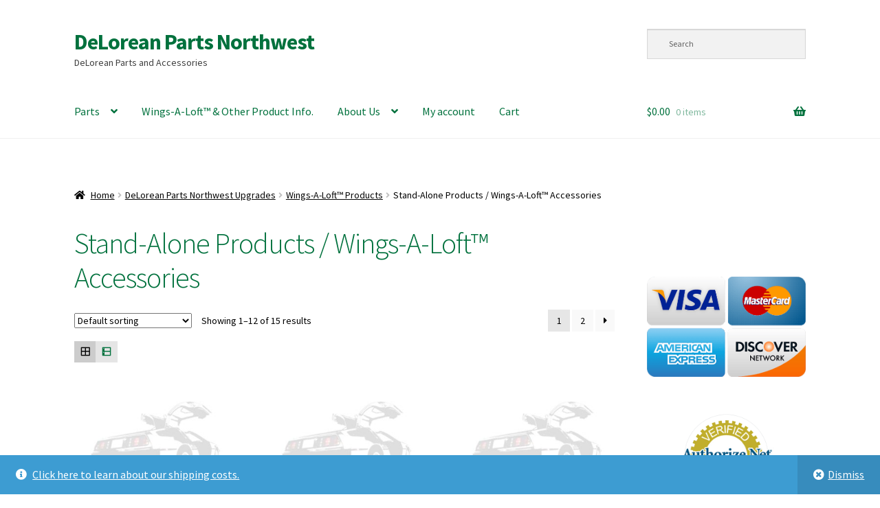

--- FILE ---
content_type: text/html; charset=UTF-8
request_url: https://www.delorean-parts.com/product-category/delorean-parts-northwest-upgrades/wings-a-loft-products/stand-alone-products-wings-a-loft-accessories/
body_size: 27784
content:
<!doctype html>
<html lang="en-US">
<head>
<meta charset="UTF-8">
<meta name="viewport" content="width=device-width, initial-scale=1">
<link rel="profile" href="http://gmpg.org/xfn/11">
<link rel="pingback" href="https://www.delorean-parts.com/xmlrpc.php">

<title>DeLorean Parts Northwest | Category: Stand-Alone Products / Wings-A-Loft™ Accessories</title>
<script>window._wca = window._wca || [];</script>

<!-- The SEO Framework by Sybre Waaijer -->
<meta name="robots" content="max-snippet:-1,max-image-preview:standard,max-video-preview:-1" />
<link rel="canonical" href="https://www.delorean-parts.com/product-category/delorean-parts-northwest-upgrades/wings-a-loft-products/stand-alone-products-wings-a-loft-accessories/" />
<link rel="next" href="https://www.delorean-parts.com/product-category/delorean-parts-northwest-upgrades/wings-a-loft-products/stand-alone-products-wings-a-loft-accessories/page/2/" />
<meta property="og:type" content="website" />
<meta property="og:locale" content="en_US" />
<meta property="og:site_name" content="DeLorean Parts Northwest" />
<meta property="og:title" content="DeLorean Parts Northwest | Category: Stand-Alone Products / Wings-A-Loft™ Accessories" />
<meta property="og:url" content="https://www.delorean-parts.com/product-category/delorean-parts-northwest-upgrades/wings-a-loft-products/stand-alone-products-wings-a-loft-accessories/" />
<meta property="og:image" content="https://delorean-parts.com/wp-content/uploads/Wings-A-Loft-Logo-50-wide.jpg" />
<meta property="og:image:width" content="2160" />
<meta property="og:image:height" content="1132" />
<meta property="og:image:alt" content="Wings-A-Loft | DeLorean Parts Northwest" />
<meta name="twitter:card" content="summary_large_image" />
<meta name="twitter:site" content="@deloreannw" />
<meta name="twitter:title" content="DeLorean Parts Northwest | Category: Stand-Alone Products / Wings-A-Loft™ Accessories" />
<meta name="twitter:image" content="https://delorean-parts.com/wp-content/uploads/Wings-A-Loft-Logo-50-wide.jpg" />
<meta name="twitter:image:alt" content="Wings-A-Loft | DeLorean Parts Northwest" />
<meta name="google-site-verification" content="ApQ3CWfDbWJSkEZd98Q1pE6CM9Uf4i9cup1N03BGfAY" />
<script type="application/ld+json">{"@context":"https://schema.org","@graph":[{"@type":"WebSite","@id":"https://www.delorean-parts.com/#/schema/WebSite","url":"https://www.delorean-parts.com/","name":"DeLorean Parts Northwest","description":"DeLorean Parts and Accessories","inLanguage":"en-US","potentialAction":{"@type":"SearchAction","target":{"@type":"EntryPoint","urlTemplate":"https://www.delorean-parts.com/search/{search_term_string}/"},"query-input":"required name=search_term_string"},"publisher":{"@type":"Organization","@id":"https://www.delorean-parts.com/#/schema/Organization","name":"DeLorean Parts Northwest","url":"https://www.delorean-parts.com/","sameAs":["https://www.facebook.com/DeLoreanServiceNorthwest/","https://twitter.com/deloreannw","https://www.linkedin.com/company/deloreanservicenorthwest"],"logo":"https://delorean-parts.com/wp-content/uploads/DPNWLogo.jpg"}},{"@type":"CollectionPage","@id":"https://www.delorean-parts.com/product-category/delorean-parts-northwest-upgrades/wings-a-loft-products/stand-alone-products-wings-a-loft-accessories/","url":"https://www.delorean-parts.com/product-category/delorean-parts-northwest-upgrades/wings-a-loft-products/stand-alone-products-wings-a-loft-accessories/","name":"DeLorean Parts Northwest | Category: Stand-Alone Products / Wings-A-Loft™ Accessories","inLanguage":"en-US","isPartOf":{"@id":"https://www.delorean-parts.com/#/schema/WebSite"},"breadcrumb":{"@type":"BreadcrumbList","@id":"https://www.delorean-parts.com/#/schema/BreadcrumbList","itemListElement":[{"@type":"ListItem","position":1,"item":"https://www.delorean-parts.com/","name":"DeLorean Parts Northwest"},{"@type":"ListItem","position":2,"name":"Category: Stand-Alone Products / Wings-A-Loft™ Accessories"}]}}]}</script>
<!-- / The SEO Framework by Sybre Waaijer | 2.74ms meta | 0.39ms boot -->

<link rel='dns-prefetch' href='//www.googletagmanager.com' />
<link rel='dns-prefetch' href='//static.addtoany.com' />
<link rel='dns-prefetch' href='//stats.wp.com' />
<link rel='dns-prefetch' href='//fonts.googleapis.com' />
<link rel="alternate" type="application/rss+xml" title="DeLorean Parts Northwest &raquo; Feed" href="https://www.delorean-parts.com/feed/" />
<link rel="alternate" type="application/rss+xml" title="DeLorean Parts Northwest &raquo; Stand-Alone Products / Wings-A-Loft™ Accessories Category Feed" href="https://www.delorean-parts.com/product-category/delorean-parts-northwest-upgrades/wings-a-loft-products/stand-alone-products-wings-a-loft-accessories/feed/" />
<style id='wp-img-auto-sizes-contain-inline-css'>
img:is([sizes=auto i],[sizes^="auto," i]){contain-intrinsic-size:3000px 1500px}
/*# sourceURL=wp-img-auto-sizes-contain-inline-css */
</style>
<link rel='stylesheet' id='wc-authorize-net-cim-credit-card-checkout-block-css' href='https://www.delorean-parts.com/wp-content/plugins/woocommerce-gateway-authorize-net-cim/assets/css/blocks/wc-authorize-net-cim-checkout-block.css?ver=3.10.14' media='all' />
<link rel='stylesheet' id='wc-authorize-net-cim-echeck-checkout-block-css' href='https://www.delorean-parts.com/wp-content/plugins/woocommerce-gateway-authorize-net-cim/assets/css/blocks/wc-authorize-net-cim-checkout-block.css?ver=3.10.14' media='all' />
<style id='wp-emoji-styles-inline-css'>

	img.wp-smiley, img.emoji {
		display: inline !important;
		border: none !important;
		box-shadow: none !important;
		height: 1em !important;
		width: 1em !important;
		margin: 0 0.07em !important;
		vertical-align: -0.1em !important;
		background: none !important;
		padding: 0 !important;
	}
/*# sourceURL=wp-emoji-styles-inline-css */
</style>
<link rel='stylesheet' id='wp-block-library-css' href='https://www.delorean-parts.com/wp-includes/css/dist/block-library/style.min.css?ver=244ac63871b46ea1302685449286c8db' media='all' />
<style id='wp-block-heading-inline-css'>
h1:where(.wp-block-heading).has-background,h2:where(.wp-block-heading).has-background,h3:where(.wp-block-heading).has-background,h4:where(.wp-block-heading).has-background,h5:where(.wp-block-heading).has-background,h6:where(.wp-block-heading).has-background{padding:1.25em 2.375em}h1.has-text-align-left[style*=writing-mode]:where([style*=vertical-lr]),h1.has-text-align-right[style*=writing-mode]:where([style*=vertical-rl]),h2.has-text-align-left[style*=writing-mode]:where([style*=vertical-lr]),h2.has-text-align-right[style*=writing-mode]:where([style*=vertical-rl]),h3.has-text-align-left[style*=writing-mode]:where([style*=vertical-lr]),h3.has-text-align-right[style*=writing-mode]:where([style*=vertical-rl]),h4.has-text-align-left[style*=writing-mode]:where([style*=vertical-lr]),h4.has-text-align-right[style*=writing-mode]:where([style*=vertical-rl]),h5.has-text-align-left[style*=writing-mode]:where([style*=vertical-lr]),h5.has-text-align-right[style*=writing-mode]:where([style*=vertical-rl]),h6.has-text-align-left[style*=writing-mode]:where([style*=vertical-lr]),h6.has-text-align-right[style*=writing-mode]:where([style*=vertical-rl]){rotate:180deg}
/*# sourceURL=https://www.delorean-parts.com/wp-includes/blocks/heading/style.min.css */
</style>
<style id='global-styles-inline-css'>
:root{--wp--preset--aspect-ratio--square: 1;--wp--preset--aspect-ratio--4-3: 4/3;--wp--preset--aspect-ratio--3-4: 3/4;--wp--preset--aspect-ratio--3-2: 3/2;--wp--preset--aspect-ratio--2-3: 2/3;--wp--preset--aspect-ratio--16-9: 16/9;--wp--preset--aspect-ratio--9-16: 9/16;--wp--preset--color--black: #000000;--wp--preset--color--cyan-bluish-gray: #abb8c3;--wp--preset--color--white: #ffffff;--wp--preset--color--pale-pink: #f78da7;--wp--preset--color--vivid-red: #cf2e2e;--wp--preset--color--luminous-vivid-orange: #ff6900;--wp--preset--color--luminous-vivid-amber: #fcb900;--wp--preset--color--light-green-cyan: #7bdcb5;--wp--preset--color--vivid-green-cyan: #00d084;--wp--preset--color--pale-cyan-blue: #8ed1fc;--wp--preset--color--vivid-cyan-blue: #0693e3;--wp--preset--color--vivid-purple: #9b51e0;--wp--preset--gradient--vivid-cyan-blue-to-vivid-purple: linear-gradient(135deg,rgb(6,147,227) 0%,rgb(155,81,224) 100%);--wp--preset--gradient--light-green-cyan-to-vivid-green-cyan: linear-gradient(135deg,rgb(122,220,180) 0%,rgb(0,208,130) 100%);--wp--preset--gradient--luminous-vivid-amber-to-luminous-vivid-orange: linear-gradient(135deg,rgb(252,185,0) 0%,rgb(255,105,0) 100%);--wp--preset--gradient--luminous-vivid-orange-to-vivid-red: linear-gradient(135deg,rgb(255,105,0) 0%,rgb(207,46,46) 100%);--wp--preset--gradient--very-light-gray-to-cyan-bluish-gray: linear-gradient(135deg,rgb(238,238,238) 0%,rgb(169,184,195) 100%);--wp--preset--gradient--cool-to-warm-spectrum: linear-gradient(135deg,rgb(74,234,220) 0%,rgb(151,120,209) 20%,rgb(207,42,186) 40%,rgb(238,44,130) 60%,rgb(251,105,98) 80%,rgb(254,248,76) 100%);--wp--preset--gradient--blush-light-purple: linear-gradient(135deg,rgb(255,206,236) 0%,rgb(152,150,240) 100%);--wp--preset--gradient--blush-bordeaux: linear-gradient(135deg,rgb(254,205,165) 0%,rgb(254,45,45) 50%,rgb(107,0,62) 100%);--wp--preset--gradient--luminous-dusk: linear-gradient(135deg,rgb(255,203,112) 0%,rgb(199,81,192) 50%,rgb(65,88,208) 100%);--wp--preset--gradient--pale-ocean: linear-gradient(135deg,rgb(255,245,203) 0%,rgb(182,227,212) 50%,rgb(51,167,181) 100%);--wp--preset--gradient--electric-grass: linear-gradient(135deg,rgb(202,248,128) 0%,rgb(113,206,126) 100%);--wp--preset--gradient--midnight: linear-gradient(135deg,rgb(2,3,129) 0%,rgb(40,116,252) 100%);--wp--preset--font-size--small: 14px;--wp--preset--font-size--medium: 23px;--wp--preset--font-size--large: 26px;--wp--preset--font-size--x-large: 42px;--wp--preset--font-size--normal: 16px;--wp--preset--font-size--huge: 37px;--wp--preset--spacing--20: 0.44rem;--wp--preset--spacing--30: 0.67rem;--wp--preset--spacing--40: 1rem;--wp--preset--spacing--50: 1.5rem;--wp--preset--spacing--60: 2.25rem;--wp--preset--spacing--70: 3.38rem;--wp--preset--spacing--80: 5.06rem;--wp--preset--shadow--natural: 6px 6px 9px rgba(0, 0, 0, 0.2);--wp--preset--shadow--deep: 12px 12px 50px rgba(0, 0, 0, 0.4);--wp--preset--shadow--sharp: 6px 6px 0px rgba(0, 0, 0, 0.2);--wp--preset--shadow--outlined: 6px 6px 0px -3px rgb(255, 255, 255), 6px 6px rgb(0, 0, 0);--wp--preset--shadow--crisp: 6px 6px 0px rgb(0, 0, 0);}:root :where(.is-layout-flow) > :first-child{margin-block-start: 0;}:root :where(.is-layout-flow) > :last-child{margin-block-end: 0;}:root :where(.is-layout-flow) > *{margin-block-start: 24px;margin-block-end: 0;}:root :where(.is-layout-constrained) > :first-child{margin-block-start: 0;}:root :where(.is-layout-constrained) > :last-child{margin-block-end: 0;}:root :where(.is-layout-constrained) > *{margin-block-start: 24px;margin-block-end: 0;}:root :where(.is-layout-flex){gap: 24px;}:root :where(.is-layout-grid){gap: 24px;}body .is-layout-flex{display: flex;}.is-layout-flex{flex-wrap: wrap;align-items: center;}.is-layout-flex > :is(*, div){margin: 0;}body .is-layout-grid{display: grid;}.is-layout-grid > :is(*, div){margin: 0;}.has-black-color{color: var(--wp--preset--color--black) !important;}.has-cyan-bluish-gray-color{color: var(--wp--preset--color--cyan-bluish-gray) !important;}.has-white-color{color: var(--wp--preset--color--white) !important;}.has-pale-pink-color{color: var(--wp--preset--color--pale-pink) !important;}.has-vivid-red-color{color: var(--wp--preset--color--vivid-red) !important;}.has-luminous-vivid-orange-color{color: var(--wp--preset--color--luminous-vivid-orange) !important;}.has-luminous-vivid-amber-color{color: var(--wp--preset--color--luminous-vivid-amber) !important;}.has-light-green-cyan-color{color: var(--wp--preset--color--light-green-cyan) !important;}.has-vivid-green-cyan-color{color: var(--wp--preset--color--vivid-green-cyan) !important;}.has-pale-cyan-blue-color{color: var(--wp--preset--color--pale-cyan-blue) !important;}.has-vivid-cyan-blue-color{color: var(--wp--preset--color--vivid-cyan-blue) !important;}.has-vivid-purple-color{color: var(--wp--preset--color--vivid-purple) !important;}.has-black-background-color{background-color: var(--wp--preset--color--black) !important;}.has-cyan-bluish-gray-background-color{background-color: var(--wp--preset--color--cyan-bluish-gray) !important;}.has-white-background-color{background-color: var(--wp--preset--color--white) !important;}.has-pale-pink-background-color{background-color: var(--wp--preset--color--pale-pink) !important;}.has-vivid-red-background-color{background-color: var(--wp--preset--color--vivid-red) !important;}.has-luminous-vivid-orange-background-color{background-color: var(--wp--preset--color--luminous-vivid-orange) !important;}.has-luminous-vivid-amber-background-color{background-color: var(--wp--preset--color--luminous-vivid-amber) !important;}.has-light-green-cyan-background-color{background-color: var(--wp--preset--color--light-green-cyan) !important;}.has-vivid-green-cyan-background-color{background-color: var(--wp--preset--color--vivid-green-cyan) !important;}.has-pale-cyan-blue-background-color{background-color: var(--wp--preset--color--pale-cyan-blue) !important;}.has-vivid-cyan-blue-background-color{background-color: var(--wp--preset--color--vivid-cyan-blue) !important;}.has-vivid-purple-background-color{background-color: var(--wp--preset--color--vivid-purple) !important;}.has-black-border-color{border-color: var(--wp--preset--color--black) !important;}.has-cyan-bluish-gray-border-color{border-color: var(--wp--preset--color--cyan-bluish-gray) !important;}.has-white-border-color{border-color: var(--wp--preset--color--white) !important;}.has-pale-pink-border-color{border-color: var(--wp--preset--color--pale-pink) !important;}.has-vivid-red-border-color{border-color: var(--wp--preset--color--vivid-red) !important;}.has-luminous-vivid-orange-border-color{border-color: var(--wp--preset--color--luminous-vivid-orange) !important;}.has-luminous-vivid-amber-border-color{border-color: var(--wp--preset--color--luminous-vivid-amber) !important;}.has-light-green-cyan-border-color{border-color: var(--wp--preset--color--light-green-cyan) !important;}.has-vivid-green-cyan-border-color{border-color: var(--wp--preset--color--vivid-green-cyan) !important;}.has-pale-cyan-blue-border-color{border-color: var(--wp--preset--color--pale-cyan-blue) !important;}.has-vivid-cyan-blue-border-color{border-color: var(--wp--preset--color--vivid-cyan-blue) !important;}.has-vivid-purple-border-color{border-color: var(--wp--preset--color--vivid-purple) !important;}.has-vivid-cyan-blue-to-vivid-purple-gradient-background{background: var(--wp--preset--gradient--vivid-cyan-blue-to-vivid-purple) !important;}.has-light-green-cyan-to-vivid-green-cyan-gradient-background{background: var(--wp--preset--gradient--light-green-cyan-to-vivid-green-cyan) !important;}.has-luminous-vivid-amber-to-luminous-vivid-orange-gradient-background{background: var(--wp--preset--gradient--luminous-vivid-amber-to-luminous-vivid-orange) !important;}.has-luminous-vivid-orange-to-vivid-red-gradient-background{background: var(--wp--preset--gradient--luminous-vivid-orange-to-vivid-red) !important;}.has-very-light-gray-to-cyan-bluish-gray-gradient-background{background: var(--wp--preset--gradient--very-light-gray-to-cyan-bluish-gray) !important;}.has-cool-to-warm-spectrum-gradient-background{background: var(--wp--preset--gradient--cool-to-warm-spectrum) !important;}.has-blush-light-purple-gradient-background{background: var(--wp--preset--gradient--blush-light-purple) !important;}.has-blush-bordeaux-gradient-background{background: var(--wp--preset--gradient--blush-bordeaux) !important;}.has-luminous-dusk-gradient-background{background: var(--wp--preset--gradient--luminous-dusk) !important;}.has-pale-ocean-gradient-background{background: var(--wp--preset--gradient--pale-ocean) !important;}.has-electric-grass-gradient-background{background: var(--wp--preset--gradient--electric-grass) !important;}.has-midnight-gradient-background{background: var(--wp--preset--gradient--midnight) !important;}.has-small-font-size{font-size: var(--wp--preset--font-size--small) !important;}.has-medium-font-size{font-size: var(--wp--preset--font-size--medium) !important;}.has-large-font-size{font-size: var(--wp--preset--font-size--large) !important;}.has-x-large-font-size{font-size: var(--wp--preset--font-size--x-large) !important;}
/*# sourceURL=global-styles-inline-css */
</style>
<style id='core-block-supports-inline-css'>
.wp-elements-3f8be51737bdab73a825d86b3d59f8a2 a:where(:not(.wp-element-button)){color:var(--wp--preset--color--luminous-vivid-orange);}
/*# sourceURL=core-block-supports-inline-css */
</style>

<style id='classic-theme-styles-inline-css'>
/*! This file is auto-generated */
.wp-block-button__link{color:#fff;background-color:#32373c;border-radius:9999px;box-shadow:none;text-decoration:none;padding:calc(.667em + 2px) calc(1.333em + 2px);font-size:1.125em}.wp-block-file__button{background:#32373c;color:#fff;text-decoration:none}
/*# sourceURL=/wp-includes/css/classic-themes.min.css */
</style>
<link rel='stylesheet' id='storefront-gutenberg-blocks-css' href='https://www.delorean-parts.com/wp-content/themes/storefront/assets/css/base/gutenberg-blocks.css?ver=4.6.2' media='all' />
<style id='storefront-gutenberg-blocks-inline-css'>

				.wp-block-button__link:not(.has-text-color) {
					color: #ffffff;
				}

				.wp-block-button__link:not(.has-text-color):hover,
				.wp-block-button__link:not(.has-text-color):focus,
				.wp-block-button__link:not(.has-text-color):active {
					color: #ffffff;
				}

				.wp-block-button__link:not(.has-background) {
					background-color: #00713d;
				}

				.wp-block-button__link:not(.has-background):hover,
				.wp-block-button__link:not(.has-background):focus,
				.wp-block-button__link:not(.has-background):active {
					border-color: #005824;
					background-color: #005824;
				}

				.wc-block-grid__products .wc-block-grid__product .wp-block-button__link {
					background-color: #00713d;
					border-color: #00713d;
					color: #ffffff;
				}

				.wp-block-quote footer,
				.wp-block-quote cite,
				.wp-block-quote__citation {
					color: #000000;
				}

				.wp-block-pullquote cite,
				.wp-block-pullquote footer,
				.wp-block-pullquote__citation {
					color: #000000;
				}

				.wp-block-image figcaption {
					color: #000000;
				}

				.wp-block-separator.is-style-dots::before {
					color: #00713d;
				}

				.wp-block-file a.wp-block-file__button {
					color: #ffffff;
					background-color: #00713d;
					border-color: #00713d;
				}

				.wp-block-file a.wp-block-file__button:hover,
				.wp-block-file a.wp-block-file__button:focus,
				.wp-block-file a.wp-block-file__button:active {
					color: #ffffff;
					background-color: #005824;
				}

				.wp-block-code,
				.wp-block-preformatted pre {
					color: #000000;
				}

				.wp-block-table:not( .has-background ):not( .is-style-stripes ) tbody tr:nth-child(2n) td {
					background-color: #fdfdfd;
				}

				.wp-block-cover .wp-block-cover__inner-container h1:not(.has-text-color),
				.wp-block-cover .wp-block-cover__inner-container h2:not(.has-text-color),
				.wp-block-cover .wp-block-cover__inner-container h3:not(.has-text-color),
				.wp-block-cover .wp-block-cover__inner-container h4:not(.has-text-color),
				.wp-block-cover .wp-block-cover__inner-container h5:not(.has-text-color),
				.wp-block-cover .wp-block-cover__inner-container h6:not(.has-text-color) {
					color: #00713d;
				}

				div.wc-block-components-price-slider__range-input-progress,
				.rtl .wc-block-components-price-slider__range-input-progress {
					--range-color: #00713d;
				}

				/* Target only IE11 */
				@media all and (-ms-high-contrast: none), (-ms-high-contrast: active) {
					.wc-block-components-price-slider__range-input-progress {
						background: #00713d;
					}
				}

				.wc-block-components-button:not(.is-link) {
					background-color: #000000;
					color: #ffffff;
				}

				.wc-block-components-button:not(.is-link):hover,
				.wc-block-components-button:not(.is-link):focus,
				.wc-block-components-button:not(.is-link):active {
					background-color: #000000;
					color: #ffffff;
				}

				.wc-block-components-button:not(.is-link):disabled {
					background-color: #000000;
					color: #ffffff;
				}

				.wc-block-cart__submit-container {
					background-color: #ffffff;
				}

				.wc-block-cart__submit-container::before {
					color: rgba(220,220,220,0.5);
				}

				.wc-block-components-order-summary-item__quantity {
					background-color: #ffffff;
					border-color: #000000;
					box-shadow: 0 0 0 2px #ffffff;
					color: #000000;
				}
			
/*# sourceURL=storefront-gutenberg-blocks-inline-css */
</style>
<style id='woocommerce-inline-inline-css'>
.woocommerce form .form-row .required { visibility: visible; }
/*# sourceURL=woocommerce-inline-inline-css */
</style>
<link rel='stylesheet' id='aws-style-css' href='https://www.delorean-parts.com/wp-content/plugins/advanced-woo-search/assets/css/common.min.css?ver=3.52' media='all' />
<link rel='stylesheet' id='storefront-style-css' href='https://www.delorean-parts.com/wp-content/themes/storefront/style.css?ver=4.6.2' media='all' />
<style id='storefront-style-inline-css'>

			.main-navigation ul li a,
			.site-title a,
			ul.menu li a,
			.site-branding h1 a,
			button.menu-toggle,
			button.menu-toggle:hover,
			.handheld-navigation .dropdown-toggle {
				color: #00713d;
			}

			button.menu-toggle,
			button.menu-toggle:hover {
				border-color: #00713d;
			}

			.main-navigation ul li a:hover,
			.main-navigation ul li:hover > a,
			.site-title a:hover,
			.site-header ul.menu li.current-menu-item > a {
				color: #41b27e;
			}

			table:not( .has-background ) th {
				background-color: #f8f8f8;
			}

			table:not( .has-background ) tbody td {
				background-color: #fdfdfd;
			}

			table:not( .has-background ) tbody tr:nth-child(2n) td,
			fieldset,
			fieldset legend {
				background-color: #fbfbfb;
			}

			.site-header,
			.secondary-navigation ul ul,
			.main-navigation ul.menu > li.menu-item-has-children:after,
			.secondary-navigation ul.menu ul,
			.storefront-handheld-footer-bar,
			.storefront-handheld-footer-bar ul li > a,
			.storefront-handheld-footer-bar ul li.search .site-search,
			button.menu-toggle,
			button.menu-toggle:hover {
				background-color: #ffffff;
			}

			p.site-description,
			.site-header,
			.storefront-handheld-footer-bar {
				color: #404040;
			}

			button.menu-toggle:after,
			button.menu-toggle:before,
			button.menu-toggle span:before {
				background-color: #00713d;
			}

			h1, h2, h3, h4, h5, h6, .wc-block-grid__product-title {
				color: #00713d;
			}

			.widget h1 {
				border-bottom-color: #00713d;
			}

			body,
			.secondary-navigation a {
				color: #000000;
			}

			.widget-area .widget a,
			.hentry .entry-header .posted-on a,
			.hentry .entry-header .post-author a,
			.hentry .entry-header .post-comments a,
			.hentry .entry-header .byline a {
				color: #050505;
			}

			a {
				color: #00713d;
			}

			a:focus,
			button:focus,
			.button.alt:focus,
			input:focus,
			textarea:focus,
			input[type="button"]:focus,
			input[type="reset"]:focus,
			input[type="submit"]:focus,
			input[type="email"]:focus,
			input[type="tel"]:focus,
			input[type="url"]:focus,
			input[type="password"]:focus,
			input[type="search"]:focus {
				outline-color: #00713d;
			}

			button, input[type="button"], input[type="reset"], input[type="submit"], .button, .widget a.button {
				background-color: #00713d;
				border-color: #00713d;
				color: #ffffff;
			}

			button:hover, input[type="button"]:hover, input[type="reset"]:hover, input[type="submit"]:hover, .button:hover, .widget a.button:hover {
				background-color: #005824;
				border-color: #005824;
				color: #ffffff;
			}

			button.alt, input[type="button"].alt, input[type="reset"].alt, input[type="submit"].alt, .button.alt, .widget-area .widget a.button.alt {
				background-color: #000000;
				border-color: #000000;
				color: #ffffff;
			}

			button.alt:hover, input[type="button"].alt:hover, input[type="reset"].alt:hover, input[type="submit"].alt:hover, .button.alt:hover, .widget-area .widget a.button.alt:hover {
				background-color: #000000;
				border-color: #000000;
				color: #ffffff;
			}

			.pagination .page-numbers li .page-numbers.current {
				background-color: #e6e6e6;
				color: #000000;
			}

			#comments .comment-list .comment-content .comment-text {
				background-color: #f8f8f8;
			}

			.site-footer {
				background-color: #f37736;
				color: #000000;
			}

			.site-footer a:not(.button):not(.components-button) {
				color: #00713d;
			}

			.site-footer .storefront-handheld-footer-bar a:not(.button):not(.components-button) {
				color: #00713d;
			}

			.site-footer h1, .site-footer h2, .site-footer h3, .site-footer h4, .site-footer h5, .site-footer h6, .site-footer .widget .widget-title, .site-footer .widget .widgettitle {
				color: #000000;
			}

			.page-template-template-homepage.has-post-thumbnail .type-page.has-post-thumbnail .entry-title {
				color: #00713d;
			}

			.page-template-template-homepage.has-post-thumbnail .type-page.has-post-thumbnail .entry-content {
				color: #00713d;
			}

			@media screen and ( min-width: 768px ) {
				.secondary-navigation ul.menu a:hover {
					color: #595959;
				}

				.secondary-navigation ul.menu a {
					color: #404040;
				}

				.main-navigation ul.menu ul.sub-menu,
				.main-navigation ul.nav-menu ul.children {
					background-color: #f0f0f0;
				}

				.site-header {
					border-bottom-color: #f0f0f0;
				}
			}
/*# sourceURL=storefront-style-inline-css */
</style>
<link rel='stylesheet' id='storefront-icons-css' href='https://www.delorean-parts.com/wp-content/themes/storefront/assets/css/base/icons.css?ver=4.6.2' media='all' />
<link rel='stylesheet' id='storefront-fonts-css' href='https://fonts.googleapis.com/css?family=Source+Sans+Pro%3A400%2C300%2C300italic%2C400italic%2C600%2C700%2C900&#038;subset=latin%2Clatin-ext&#038;ver=4.6.2' media='all' />
<link rel='stylesheet' id='storefront-jetpack-widgets-css' href='https://www.delorean-parts.com/wp-content/themes/storefront/assets/css/jetpack/widgets.css?ver=4.6.2' media='all' />
<link rel='stylesheet' id='sv-wc-payment-gateway-payment-form-v5_15_12-css' href='https://www.delorean-parts.com/wp-content/plugins/woocommerce-gateway-authorize-net-cim/vendor/skyverge/wc-plugin-framework/woocommerce/payment-gateway/assets/css/frontend/sv-wc-payment-gateway-payment-form.min.css?ver=5.15.12' media='all' />
<link rel='stylesheet' id='addtoany-css' href='https://www.delorean-parts.com/wp-content/plugins/add-to-any/addtoany.min.css?ver=1.16' media='all' />
<link rel='stylesheet' id='storefront-woocommerce-style-css' href='https://www.delorean-parts.com/wp-content/themes/storefront/assets/css/woocommerce/woocommerce.css?ver=4.6.2' media='all' />
<style id='storefront-woocommerce-style-inline-css'>
@font-face {
				font-family: star;
				src: url(https://www.delorean-parts.com/wp-content/plugins/woocommerce/assets/fonts/star.eot);
				src:
					url(https://www.delorean-parts.com/wp-content/plugins/woocommerce/assets/fonts/star.eot?#iefix) format("embedded-opentype"),
					url(https://www.delorean-parts.com/wp-content/plugins/woocommerce/assets/fonts/star.woff) format("woff"),
					url(https://www.delorean-parts.com/wp-content/plugins/woocommerce/assets/fonts/star.ttf) format("truetype"),
					url(https://www.delorean-parts.com/wp-content/plugins/woocommerce/assets/fonts/star.svg#star) format("svg");
				font-weight: 400;
				font-style: normal;
			}
			@font-face {
				font-family: WooCommerce;
				src: url(https://www.delorean-parts.com/wp-content/plugins/woocommerce/assets/fonts/WooCommerce.eot);
				src:
					url(https://www.delorean-parts.com/wp-content/plugins/woocommerce/assets/fonts/WooCommerce.eot?#iefix) format("embedded-opentype"),
					url(https://www.delorean-parts.com/wp-content/plugins/woocommerce/assets/fonts/WooCommerce.woff) format("woff"),
					url(https://www.delorean-parts.com/wp-content/plugins/woocommerce/assets/fonts/WooCommerce.ttf) format("truetype"),
					url(https://www.delorean-parts.com/wp-content/plugins/woocommerce/assets/fonts/WooCommerce.svg#WooCommerce) format("svg");
				font-weight: 400;
				font-style: normal;
			}

			a.cart-contents,
			.site-header-cart .widget_shopping_cart a {
				color: #00713d;
			}

			a.cart-contents:hover,
			.site-header-cart .widget_shopping_cart a:hover,
			.site-header-cart:hover > li > a {
				color: #41b27e;
			}

			table.cart td.product-remove,
			table.cart td.actions {
				border-top-color: #ffffff;
			}

			.storefront-handheld-footer-bar ul li.cart .count {
				background-color: #00713d;
				color: #ffffff;
				border-color: #ffffff;
			}

			.woocommerce-tabs ul.tabs li.active a,
			ul.products li.product .price,
			.onsale,
			.wc-block-grid__product-onsale,
			.widget_search form:before,
			.widget_product_search form:before {
				color: #000000;
			}

			.woocommerce-breadcrumb a,
			a.woocommerce-review-link,
			.product_meta a {
				color: #050505;
			}

			.wc-block-grid__product-onsale,
			.onsale {
				border-color: #000000;
			}

			.star-rating span:before,
			.quantity .plus, .quantity .minus,
			p.stars a:hover:after,
			p.stars a:after,
			.star-rating span:before,
			#payment .payment_methods li input[type=radio]:first-child:checked+label:before {
				color: #00713d;
			}

			.widget_price_filter .ui-slider .ui-slider-range,
			.widget_price_filter .ui-slider .ui-slider-handle {
				background-color: #00713d;
			}

			.order_details {
				background-color: #f8f8f8;
			}

			.order_details > li {
				border-bottom: 1px dotted #e3e3e3;
			}

			.order_details:before,
			.order_details:after {
				background: -webkit-linear-gradient(transparent 0,transparent 0),-webkit-linear-gradient(135deg,#f8f8f8 33.33%,transparent 33.33%),-webkit-linear-gradient(45deg,#f8f8f8 33.33%,transparent 33.33%)
			}

			#order_review {
				background-color: #ffffff;
			}

			#payment .payment_methods > li .payment_box,
			#payment .place-order {
				background-color: #fafafa;
			}

			#payment .payment_methods > li:not(.woocommerce-notice) {
				background-color: #f5f5f5;
			}

			#payment .payment_methods > li:not(.woocommerce-notice):hover {
				background-color: #f0f0f0;
			}

			.woocommerce-pagination .page-numbers li .page-numbers.current {
				background-color: #e6e6e6;
				color: #000000;
			}

			.wc-block-grid__product-onsale,
			.onsale,
			.woocommerce-pagination .page-numbers li .page-numbers:not(.current) {
				color: #000000;
			}

			p.stars a:before,
			p.stars a:hover~a:before,
			p.stars.selected a.active~a:before {
				color: #000000;
			}

			p.stars.selected a.active:before,
			p.stars:hover a:before,
			p.stars.selected a:not(.active):before,
			p.stars.selected a.active:before {
				color: #00713d;
			}

			.single-product div.product .woocommerce-product-gallery .woocommerce-product-gallery__trigger {
				background-color: #00713d;
				color: #ffffff;
			}

			.single-product div.product .woocommerce-product-gallery .woocommerce-product-gallery__trigger:hover {
				background-color: #005824;
				border-color: #005824;
				color: #ffffff;
			}

			.button.added_to_cart:focus,
			.button.wc-forward:focus {
				outline-color: #00713d;
			}

			.added_to_cart,
			.site-header-cart .widget_shopping_cart a.button,
			.wc-block-grid__products .wc-block-grid__product .wp-block-button__link {
				background-color: #00713d;
				border-color: #00713d;
				color: #ffffff;
			}

			.added_to_cart:hover,
			.site-header-cart .widget_shopping_cart a.button:hover,
			.wc-block-grid__products .wc-block-grid__product .wp-block-button__link:hover {
				background-color: #005824;
				border-color: #005824;
				color: #ffffff;
			}

			.added_to_cart.alt, .added_to_cart, .widget a.button.checkout {
				background-color: #000000;
				border-color: #000000;
				color: #ffffff;
			}

			.added_to_cart.alt:hover, .added_to_cart:hover, .widget a.button.checkout:hover {
				background-color: #000000;
				border-color: #000000;
				color: #ffffff;
			}

			.button.loading {
				color: #00713d;
			}

			.button.loading:hover {
				background-color: #00713d;
			}

			.button.loading:after {
				color: #ffffff;
			}

			@media screen and ( min-width: 768px ) {
				.site-header-cart .widget_shopping_cart,
				.site-header .product_list_widget li .quantity {
					color: #404040;
				}

				.site-header-cart .widget_shopping_cart .buttons,
				.site-header-cart .widget_shopping_cart .total {
					background-color: #f5f5f5;
				}

				.site-header-cart .widget_shopping_cart {
					background-color: #f0f0f0;
				}
			}
				.storefront-product-pagination a {
					color: #000000;
					background-color: #ffffff;
				}
				.storefront-sticky-add-to-cart {
					color: #000000;
					background-color: #ffffff;
				}

				.storefront-sticky-add-to-cart a:not(.button) {
					color: #00713d;
				}
/*# sourceURL=storefront-woocommerce-style-inline-css */
</style>
<link rel='stylesheet' id='grid-list-layout-css' href='https://www.delorean-parts.com/wp-content/plugins/woocommerce-grid-list-toggle/assets/css/style.css?ver=244ac63871b46ea1302685449286c8db' media='all' />
<link rel='stylesheet' id='grid-list-button-css' href='https://www.delorean-parts.com/wp-content/plugins/woocommerce-grid-list-toggle/assets/css/button.css?ver=244ac63871b46ea1302685449286c8db' media='all' />
<link rel='stylesheet' id='dashicons-css' href='https://www.delorean-parts.com/wp-includes/css/dashicons.min.css?ver=244ac63871b46ea1302685449286c8db' media='all' />
<link rel='stylesheet' id='storefront-child-style-css' href='https://www.delorean-parts.com/wp-content/themes/storefront-child/style.css?ver=2.5.3.1574670071' media='all' />
<link rel='stylesheet' id='storefront-woocommerce-brands-style-css' href='https://www.delorean-parts.com/wp-content/themes/storefront/assets/css/woocommerce/extensions/brands.css?ver=4.6.2' media='all' />
<script id="woocommerce-google-analytics-integration-gtag-js-after">
/* Google Analytics for WooCommerce (gtag.js) */
					window.dataLayer = window.dataLayer || [];
					function gtag(){dataLayer.push(arguments);}
					// Set up default consent state.
					for ( const mode of [{"analytics_storage":"denied","ad_storage":"denied","ad_user_data":"denied","ad_personalization":"denied","region":["AT","BE","BG","HR","CY","CZ","DK","EE","FI","FR","DE","GR","HU","IS","IE","IT","LV","LI","LT","LU","MT","NL","NO","PL","PT","RO","SK","SI","ES","SE","GB","CH"]}] || [] ) {
						gtag( "consent", "default", { "wait_for_update": 500, ...mode } );
					}
					gtag("js", new Date());
					gtag("set", "developer_id.dOGY3NW", true);
					gtag("config", "378329010", {"track_404":true,"allow_google_signals":false,"logged_in":false,"linker":{"domains":[],"allow_incoming":false},"custom_map":{"dimension1":"logged_in"}});
//# sourceURL=woocommerce-google-analytics-integration-gtag-js-after
</script>
<script id="addtoany-core-js-before">
window.a2a_config=window.a2a_config||{};a2a_config.callbacks=[];a2a_config.overlays=[];a2a_config.templates={};

//# sourceURL=addtoany-core-js-before
</script>
<script defer src="https://static.addtoany.com/menu/page.js" id="addtoany-core-js"></script>
<script src="https://www.delorean-parts.com/wp-includes/js/jquery/jquery.min.js?ver=3.7.1" id="jquery-core-js"></script>
<script src="https://www.delorean-parts.com/wp-includes/js/jquery/jquery-migrate.min.js?ver=3.4.1" id="jquery-migrate-js"></script>
<script defer src="https://www.delorean-parts.com/wp-content/plugins/add-to-any/addtoany.min.js?ver=1.1" id="addtoany-jquery-js"></script>
<script src="https://www.delorean-parts.com/wp-content/plugins/woocommerce/assets/js/jquery-blockui/jquery.blockUI.min.js?ver=2.7.0-wc.10.4.3" id="wc-jquery-blockui-js" data-wp-strategy="defer"></script>
<script id="wc-add-to-cart-js-extra">
var wc_add_to_cart_params = {"ajax_url":"/wp-admin/admin-ajax.php","wc_ajax_url":"/?wc-ajax=%%endpoint%%","i18n_view_cart":"View cart","cart_url":"https://www.delorean-parts.com/cart/","is_cart":"","cart_redirect_after_add":"no"};
//# sourceURL=wc-add-to-cart-js-extra
</script>
<script src="https://www.delorean-parts.com/wp-content/plugins/woocommerce/assets/js/frontend/add-to-cart.min.js?ver=10.4.3" id="wc-add-to-cart-js" defer data-wp-strategy="defer"></script>
<script src="https://www.delorean-parts.com/wp-content/plugins/woocommerce/assets/js/js-cookie/js.cookie.min.js?ver=2.1.4-wc.10.4.3" id="wc-js-cookie-js" data-wp-strategy="defer"></script>
<script id="wc-cart-fragments-js-extra">
var wc_cart_fragments_params = {"ajax_url":"/wp-admin/admin-ajax.php","wc_ajax_url":"/?wc-ajax=%%endpoint%%","cart_hash_key":"wc_cart_hash_78b0d47f6fa89c9ea6a2009ed15296d4","fragment_name":"wc_fragments_78b0d47f6fa89c9ea6a2009ed15296d4","request_timeout":"5000"};
//# sourceURL=wc-cart-fragments-js-extra
</script>
<script src="https://www.delorean-parts.com/wp-content/plugins/woocommerce/assets/js/frontend/cart-fragments.min.js?ver=10.4.3" id="wc-cart-fragments-js" defer data-wp-strategy="defer"></script>
<script src="https://stats.wp.com/s-202605.js" id="woocommerce-analytics-js" defer data-wp-strategy="defer"></script>

<!-- Google tag (gtag.js) snippet added by Site Kit -->
<!-- Google Analytics snippet added by Site Kit -->
<script src="https://www.googletagmanager.com/gtag/js?id=GT-MQDWZMR" id="google_gtagjs-js" async></script>
<script id="google_gtagjs-js-after">
window.dataLayer = window.dataLayer || [];function gtag(){dataLayer.push(arguments);}
gtag("set","linker",{"domains":["www.delorean-parts.com"]});
gtag("js", new Date());
gtag("set", "developer_id.dZTNiMT", true);
gtag("config", "GT-MQDWZMR");
 window._googlesitekit = window._googlesitekit || {}; window._googlesitekit.throttledEvents = []; window._googlesitekit.gtagEvent = (name, data) => { var key = JSON.stringify( { name, data } ); if ( !! window._googlesitekit.throttledEvents[ key ] ) { return; } window._googlesitekit.throttledEvents[ key ] = true; setTimeout( () => { delete window._googlesitekit.throttledEvents[ key ]; }, 5 ); gtag( "event", name, { ...data, event_source: "site-kit" } ); }; 
//# sourceURL=google_gtagjs-js-after
</script>
<script src="https://www.delorean-parts.com/wp-content/plugins/woocommerce-grid-list-toggle/assets/js/jquery.cookie.min.js?ver=244ac63871b46ea1302685449286c8db" id="cookie-js"></script>
<script src="https://www.delorean-parts.com/wp-content/plugins/woocommerce-grid-list-toggle/assets/js/jquery.gridlistview.min.js?ver=244ac63871b46ea1302685449286c8db" id="grid-list-scripts-js"></script>
<link rel="https://api.w.org/" href="https://www.delorean-parts.com/wp-json/" /><link rel="alternate" title="JSON" type="application/json" href="https://www.delorean-parts.com/wp-json/wp/v2/product_cat/139" /><link rel="EditURI" type="application/rsd+xml" title="RSD" href="https://www.delorean-parts.com/xmlrpc.php?rsd" />
<!-- start Simple Custom CSS and JS -->
<style>
/** WooCommerce - Full Width Cart Totals **/

.woocommerce .cart-collaterals .cart_totals, .woocommerce-page .cart-collaterals .cart_totals {
	float: none;
	width: 100%;
	text-align: left;
}


/** Remove sidebar on checkout page **/
.woocommerce-checkout #secondary{
  display: none;
}

.woocommerce-checkout #primary{
  width: 100%;
}
> 3

Apply the following CSS code:

.woocommerce-billing-fields > h3{
  display: none;
}

/* reduce header padding */
.storefront-breadcrumb {
    padding: 1.41575em 0;
    margin: 0 0 0.706325903em;
}</style>
<!-- end Simple Custom CSS and JS -->
<!-- start Simple Custom CSS and JS -->
<div id="fb-root"></div>
<script async defer crossorigin="anonymous" src="https://connect.facebook.net/en_US/sdk.js#xfbml=1&version=v5.0&appId=1973690212679581&autoLogAppEvents=1"></script><!-- end Simple Custom CSS and JS -->
<meta name="generator" content="Site Kit by Google 1.171.0" />	<style>img#wpstats{display:none}</style>
			<noscript><style>.woocommerce-product-gallery{ opacity: 1 !important; }</style></noscript>
	<link rel="icon" href="https://www.delorean-parts.com/wp-content/uploads/DPNWLogo-EMAILHeader-2-100x100.jpg" sizes="32x32" />
<link rel="icon" href="https://www.delorean-parts.com/wp-content/uploads/DPNWLogo-EMAILHeader-2-300x300.jpg" sizes="192x192" />
<link rel="apple-touch-icon" href="https://www.delorean-parts.com/wp-content/uploads/DPNWLogo-EMAILHeader-2-300x300.jpg" />
<meta name="msapplication-TileImage" content="https://www.delorean-parts.com/wp-content/uploads/DPNWLogo-EMAILHeader-2-300x300.jpg" />
<link rel='stylesheet' id='wc-blocks-style-css' href='https://www.delorean-parts.com/wp-content/plugins/woocommerce/assets/client/blocks/wc-blocks.css?ver=wc-10.4.3' media='all' />
</head>

<body class="archive tax-product_cat term-stand-alone-products-wings-a-loft-accessories term-139 wp-embed-responsive wp-theme-storefront wp-child-theme-storefront-child theme-storefront woocommerce woocommerce-page woocommerce-demo-store woocommerce-no-js storefront-align-wide right-sidebar woocommerce-active">

<p role="complementary" aria-label="Store notice" class="woocommerce-store-notice demo_store" data-notice-id="9c775164affc908ca2219137c8cb4298" style="display:none;"><a href="https://delorean-parts.com/shipping-and-returns/">Click here to learn about our shipping costs.</a> <a role="button" href="#" class="woocommerce-store-notice__dismiss-link">Dismiss</a></p>

<div id="page" class="hfeed site">
	
	<header id="masthead" class="site-header" role="banner" style="">

		<div class="col-full">		<a class="skip-link screen-reader-text" href="#site-navigation">Skip to navigation</a>
		<a class="skip-link screen-reader-text" href="#content">Skip to content</a>
				<div class="site-branding">
			<div class="beta site-title"><a href="https://www.delorean-parts.com/" rel="home">DeLorean Parts Northwest</a></div><p class="site-description">DeLorean Parts and Accessories</p>		</div>
					<div class="site-search">
				<div class="widget woocommerce widget_product_search"><div class="aws-container" data-url="/?wc-ajax=aws_action" data-siteurl="https://www.delorean-parts.com" data-lang="" data-show-loader="true" data-show-more="false" data-show-page="false" data-ajax-search="true" data-show-clear="true" data-mobile-screen="false" data-use-analytics="false" data-min-chars="1" data-buttons-order="1" data-timeout="300" data-is-mobile="false" data-page-id="139" data-tax="product_cat" ><form class="aws-search-form" action="https://www.delorean-parts.com/" method="get" role="search" ><div class="aws-wrapper"><label class="aws-search-label" for="697e14bfbbc05">Search</label><input type="search" name="s" id="697e14bfbbc05" value="" class="aws-search-field" placeholder="Search" autocomplete="off" /><input type="hidden" name="post_type" value="product"><input type="hidden" name="type_aws" value="true"><div class="aws-search-clear"><span>×</span></div><div class="aws-loader"></div></div></form></div></div>			</div>
			</div><div class="storefront-primary-navigation"><div class="col-full">		<nav id="site-navigation" class="main-navigation" role="navigation" aria-label="Primary Navigation">
		<button id="site-navigation-menu-toggle" class="menu-toggle" aria-controls="site-navigation" aria-expanded="false"><span>Menu</span></button>
			<div class="primary-navigation"><ul id="menu-topnav" class="menu"><li id="menu-item-1633" class="menu-item menu-item-type-post_type menu-item-object-page menu-item-has-children menu-item-1633"><a href="https://www.delorean-parts.com/parts/">Parts</a>
<ul class="sub-menu">
	<li id="menu-item-1635" class="menu-item menu-item-type-custom menu-item-object-custom menu-item-1635"><a href="https://delorean-parts.com/product-category/delorean-parts-northwest-upgrades/">DPNW Upgrades</a></li>
	<li id="menu-item-1636" class="menu-item menu-item-type-custom menu-item-object-custom menu-item-1636"><a href="https://delorean-parts.com/product-category/0-general/">0 &#8211; General</a></li>
	<li id="menu-item-1637" class="menu-item menu-item-type-custom menu-item-object-custom menu-item-1637"><a href="https://delorean-parts.com/product-category/1-engine/">1 – Engine</a></li>
	<li id="menu-item-1638" class="menu-item menu-item-type-custom menu-item-object-custom menu-item-1638"><a href="https://delorean-parts.com/product-category/2-emission-fuel-systems/">2 – Emission/Fuel Systems</a></li>
	<li id="menu-item-1639" class="menu-item menu-item-type-custom menu-item-object-custom menu-item-1639"><a href="https://delorean-parts.com/product-category/3-electrical/">3 – Electrical</a></li>
	<li id="menu-item-1640" class="menu-item menu-item-type-custom menu-item-object-custom menu-item-1640"><a href="https://delorean-parts.com/product-category/4-transmission/">4 – Transmission</a></li>
	<li id="menu-item-1641" class="menu-item menu-item-type-custom menu-item-object-custom menu-item-1641"><a href="https://delorean-parts.com/product-category/5-suspension-steering/">5 – Suspension/Steering</a></li>
	<li id="menu-item-1642" class="menu-item menu-item-type-custom menu-item-object-custom menu-item-1642"><a href="https://delorean-parts.com/product-category/6-brakes-wheels/">6 – Brakes/Wheels</a></li>
	<li id="menu-item-1643" class="menu-item menu-item-type-custom menu-item-object-custom menu-item-1643"><a href="https://delorean-parts.com/product-category/7-heating-air-conditioning/">7 – Heating/AC</a></li>
	<li id="menu-item-1644" class="menu-item menu-item-type-custom menu-item-object-custom menu-item-1644"><a href="https://delorean-parts.com/product-category/8-frame-body/">8 – Frame/Body</a></li>
	<li id="menu-item-1645" class="menu-item menu-item-type-custom menu-item-object-custom menu-item-1645"><a href="https://delorean-parts.com/product-category/misc-parts-not-on-diagrams/">Misc. Parts (not on diags.)</a></li>
	<li id="menu-item-1646" class="menu-item menu-item-type-custom menu-item-object-custom menu-item-1646"><a href="https://delorean-parts.com/product-category/service-bulletin-parts-kits/">Service Bulletin Parts/Kits</a></li>
	<li id="menu-item-1704" class="menu-item menu-item-type-custom menu-item-object-custom menu-item-1704"><a href="https://delorean-parts.com/product-category/dpnw-gift-certificates/">DPNW Gift Certificates</a></li>
</ul>
</li>
<li id="menu-item-1630" class="menu-item menu-item-type-post_type menu-item-object-page menu-item-1630"><a href="https://www.delorean-parts.com/delorean-parts-northwest-upgrade-parts/wings-a-loft-product-info/">Wings-A-Loft™ &#038; Other Product Info.</a></li>
<li id="menu-item-1623" class="menu-item menu-item-type-post_type menu-item-object-page menu-item-has-children menu-item-1623"><a href="https://www.delorean-parts.com/about-delorean-parts-northwest/">About Us</a>
<ul class="sub-menu">
	<li id="menu-item-1724" class="menu-item menu-item-type-post_type menu-item-object-page menu-item-1724"><a href="https://www.delorean-parts.com/about-delorean-parts-northwest/">Background</a></li>
	<li id="menu-item-1634" class="menu-item menu-item-type-post_type menu-item-object-page menu-item-1634"><a href="https://www.delorean-parts.com/shipping-and-returns/">Shipping and Returns</a></li>
	<li id="menu-item-1622" class="menu-item menu-item-type-post_type menu-item-object-page menu-item-privacy-policy menu-item-1622"><a rel="privacy-policy" href="https://www.delorean-parts.com/privacy-security/">Privacy/Security</a></li>
	<li id="menu-item-1626" class="menu-item menu-item-type-post_type menu-item-object-page menu-item-1626"><a href="https://www.delorean-parts.com/contact-delorean-parts-northwest/">Contact</a></li>
</ul>
</li>
<li id="menu-item-1632" class="menu-item menu-item-type-post_type menu-item-object-page menu-item-1632"><a href="https://www.delorean-parts.com/my-account/">My account</a></li>
<li id="menu-item-1624" class="menu-item menu-item-type-post_type menu-item-object-page menu-item-1624"><a href="https://www.delorean-parts.com/cart/">Cart</a></li>
</ul></div><div class="handheld-navigation"><ul id="menu-topnav-1" class="menu"><li class="menu-item menu-item-type-post_type menu-item-object-page menu-item-has-children menu-item-1633"><a href="https://www.delorean-parts.com/parts/">Parts</a>
<ul class="sub-menu">
	<li class="menu-item menu-item-type-custom menu-item-object-custom menu-item-1635"><a href="https://delorean-parts.com/product-category/delorean-parts-northwest-upgrades/">DPNW Upgrades</a></li>
	<li class="menu-item menu-item-type-custom menu-item-object-custom menu-item-1636"><a href="https://delorean-parts.com/product-category/0-general/">0 &#8211; General</a></li>
	<li class="menu-item menu-item-type-custom menu-item-object-custom menu-item-1637"><a href="https://delorean-parts.com/product-category/1-engine/">1 – Engine</a></li>
	<li class="menu-item menu-item-type-custom menu-item-object-custom menu-item-1638"><a href="https://delorean-parts.com/product-category/2-emission-fuel-systems/">2 – Emission/Fuel Systems</a></li>
	<li class="menu-item menu-item-type-custom menu-item-object-custom menu-item-1639"><a href="https://delorean-parts.com/product-category/3-electrical/">3 – Electrical</a></li>
	<li class="menu-item menu-item-type-custom menu-item-object-custom menu-item-1640"><a href="https://delorean-parts.com/product-category/4-transmission/">4 – Transmission</a></li>
	<li class="menu-item menu-item-type-custom menu-item-object-custom menu-item-1641"><a href="https://delorean-parts.com/product-category/5-suspension-steering/">5 – Suspension/Steering</a></li>
	<li class="menu-item menu-item-type-custom menu-item-object-custom menu-item-1642"><a href="https://delorean-parts.com/product-category/6-brakes-wheels/">6 – Brakes/Wheels</a></li>
	<li class="menu-item menu-item-type-custom menu-item-object-custom menu-item-1643"><a href="https://delorean-parts.com/product-category/7-heating-air-conditioning/">7 – Heating/AC</a></li>
	<li class="menu-item menu-item-type-custom menu-item-object-custom menu-item-1644"><a href="https://delorean-parts.com/product-category/8-frame-body/">8 – Frame/Body</a></li>
	<li class="menu-item menu-item-type-custom menu-item-object-custom menu-item-1645"><a href="https://delorean-parts.com/product-category/misc-parts-not-on-diagrams/">Misc. Parts (not on diags.)</a></li>
	<li class="menu-item menu-item-type-custom menu-item-object-custom menu-item-1646"><a href="https://delorean-parts.com/product-category/service-bulletin-parts-kits/">Service Bulletin Parts/Kits</a></li>
	<li class="menu-item menu-item-type-custom menu-item-object-custom menu-item-1704"><a href="https://delorean-parts.com/product-category/dpnw-gift-certificates/">DPNW Gift Certificates</a></li>
</ul>
</li>
<li class="menu-item menu-item-type-post_type menu-item-object-page menu-item-1630"><a href="https://www.delorean-parts.com/delorean-parts-northwest-upgrade-parts/wings-a-loft-product-info/">Wings-A-Loft™ &#038; Other Product Info.</a></li>
<li class="menu-item menu-item-type-post_type menu-item-object-page menu-item-has-children menu-item-1623"><a href="https://www.delorean-parts.com/about-delorean-parts-northwest/">About Us</a>
<ul class="sub-menu">
	<li class="menu-item menu-item-type-post_type menu-item-object-page menu-item-1724"><a href="https://www.delorean-parts.com/about-delorean-parts-northwest/">Background</a></li>
	<li class="menu-item menu-item-type-post_type menu-item-object-page menu-item-1634"><a href="https://www.delorean-parts.com/shipping-and-returns/">Shipping and Returns</a></li>
	<li class="menu-item menu-item-type-post_type menu-item-object-page menu-item-privacy-policy menu-item-1622"><a rel="privacy-policy" href="https://www.delorean-parts.com/privacy-security/">Privacy/Security</a></li>
	<li class="menu-item menu-item-type-post_type menu-item-object-page menu-item-1626"><a href="https://www.delorean-parts.com/contact-delorean-parts-northwest/">Contact</a></li>
</ul>
</li>
<li class="menu-item menu-item-type-post_type menu-item-object-page menu-item-1632"><a href="https://www.delorean-parts.com/my-account/">My account</a></li>
<li class="menu-item menu-item-type-post_type menu-item-object-page menu-item-1624"><a href="https://www.delorean-parts.com/cart/">Cart</a></li>
</ul></div>		</nav><!-- #site-navigation -->
				<ul id="site-header-cart" class="site-header-cart menu">
			<li class="">
							<a class="cart-contents" href="https://www.delorean-parts.com/cart/" title="View your shopping cart">
								<span class="woocommerce-Price-amount amount"><span class="woocommerce-Price-currencySymbol">&#036;</span>0.00</span> <span class="count">0 items</span>
			</a>
					</li>
			<li>
				<div class="widget woocommerce widget_shopping_cart"><div class="widget_shopping_cart_content"></div></div>			</li>
		</ul>
			</div></div>
	</header><!-- #masthead -->

			<div class="header-widget-region" role="complementary">
			<div class="col-full">
				<div id="block-5" class="widget widget_block">
<h1 class="wp-block-heading has-text-align-center has-luminous-vivid-orange-color has-text-color has-link-color wp-elements-3f8be51737bdab73a825d86b3d59f8a2"></h1>
</div>			</div>
		</div>
			<div class="storefront-breadcrumb"><div class="col-full"><nav class="woocommerce-breadcrumb" aria-label="breadcrumbs"><a href="https://www.delorean-parts.com">Home</a><span class="breadcrumb-separator"> / </span><a href="https://www.delorean-parts.com/product-category/delorean-parts-northwest-upgrades/">DeLorean Parts Northwest Upgrades</a><span class="breadcrumb-separator"> / </span><a href="https://www.delorean-parts.com/product-category/delorean-parts-northwest-upgrades/wings-a-loft-products/">Wings-A-Loft™ Products</a><span class="breadcrumb-separator"> / </span>Stand-Alone Products / Wings-A-Loft™ Accessories</nav></div></div>
	<div id="content" class="site-content" tabindex="-1">
		<div class="col-full">

		<div class="woocommerce"></div>		<div id="primary" class="content-area">
			<main id="main" class="site-main" role="main">
		<header class="woocommerce-products-header">
			<h1 class="woocommerce-products-header__title page-title">Stand-Alone Products / Wings-A-Loft™ Accessories</h1>
	
	</header>
<div class="storefront-sorting"><div class="woocommerce-notices-wrapper"></div><form class="woocommerce-ordering" method="get">
		<select
		name="orderby"
		class="orderby"
					aria-label="Shop order"
			>
					<option value="menu_order"  selected='selected'>Default sorting</option>
					<option value="popularity" >Sort by popularity</option>
					<option value="rating" >Sort by average rating</option>
					<option value="date" >Sort by latest</option>
					<option value="price" >Sort by price: low to high</option>
					<option value="price-desc" >Sort by price: high to low</option>
			</select>
	<input type="hidden" name="paged" value="1" />
	</form>
<p class="woocommerce-result-count" role="alert" aria-relevant="all" >
	Showing 1&ndash;12 of 15 results</p>
<nav class="woocommerce-pagination" aria-label="Product Pagination">
	<ul class='page-numbers'>
	<li><span aria-label="Page 1" aria-current="page" class="page-numbers current">1</span></li>
	<li><a aria-label="Page 2" class="page-numbers" href="https://www.delorean-parts.com/product-category/delorean-parts-northwest-upgrades/wings-a-loft-products/stand-alone-products-wings-a-loft-accessories/page/2/">2</a></li>
	<li><a class="next page-numbers" href="https://www.delorean-parts.com/product-category/delorean-parts-northwest-upgrades/wings-a-loft-products/stand-alone-products-wings-a-loft-accessories/page/2/">&rarr;</a></li>
</ul>
</nav>
<nav class="gridlist-toggle"><a href="#" id="grid" title="Grid view"><span class="dashicons dashicons-grid-view"></span> <em>Grid view</em></a><a href="#" id="list" title="List view"><span class="dashicons dashicons-exerpt-view"></span> <em>List view</em></a></nav></div><ul class="products columns-3">
<li class="product-category product first">
	<a aria-label="Visit product category Upgradeable Keyless Entry &amp; Accessories" href="https://www.delorean-parts.com/product-category/delorean-parts-northwest-upgrades/wings-a-loft-products/stand-alone-products-wings-a-loft-accessories/keyless-accessories/"><img src="https://www.delorean-parts.com/wp-content/uploads/DeLoreanPartsNorthwest-324x182.jpg" alt="Upgradeable Keyless Entry &amp; Accessories" width="324" height="182" />		<h2 class="woocommerce-loop-category__title">
			Upgradeable Keyless Entry &amp; Accessories <mark class="count">(6)</mark>		</h2>
		</a><div itemprop="description"></div></li>
<li class="product-category product">
	<a aria-label="Visit product category Upgradeable* Alarm System Accessories" href="https://www.delorean-parts.com/product-category/delorean-parts-northwest-upgrades/wings-a-loft-products/stand-alone-products-wings-a-loft-accessories/upgradeable-alarm-accessories/"><img src="https://www.delorean-parts.com/wp-content/uploads/DeLoreanPartsNorthwest-324x182.jpg" alt="Upgradeable* Alarm System Accessories" width="324" height="182" />		<h2 class="woocommerce-loop-category__title">
			Upgradeable* Alarm System Accessories <mark class="count">(5)</mark>		</h2>
		</a><div itemprop="description"></div></li>
<li class="product-category product last">
	<a aria-label="Visit product category Upgradeable* Remote Start Alarm System Accessories" href="https://www.delorean-parts.com/product-category/delorean-parts-northwest-upgrades/wings-a-loft-products/stand-alone-products-wings-a-loft-accessories/upgradeable-remote-accessories/"><img src="https://www.delorean-parts.com/wp-content/uploads/DeLoreanPartsNorthwest-324x182.jpg" alt="Upgradeable* Remote Start Alarm System Accessories" width="324" height="182" />		<h2 class="woocommerce-loop-category__title">
			Upgradeable* Remote Start Alarm System Accessories <mark class="count">(5)</mark>		</h2>
		</a><div itemprop="description"></div></li>
<li class="product type-product post-5251 status-publish first instock product_cat-wings-a-loft-products product_cat-stand-alone-products-wings-a-loft-accessories product_cat-delorean-parts-northwest-upgrades product_cat-8-4-1-door-mechanism product_cat-8-0-0-dpnw-frame-body has-post-thumbnail taxable shipping-taxable purchasable product-type-simple">
	<a href="https://www.delorean-parts.com/product/dlm-door-lock-actuators-w-o-3-pin-connectors/" class="woocommerce-LoopProduct-link woocommerce-loop-product__link"><img width="324" height="182" src="https://www.delorean-parts.com/wp-content/uploads/DLMDoorLockActuators-scaled-324x182.jpg" class="attachment-woocommerce_thumbnail size-woocommerce_thumbnail" alt="DLM/LZ/DGO/DEU Door Lock Actuators (set of 2, w/o 3-way connectors)" decoding="async" fetchpriority="high" /><h2 class="woocommerce-loop-product__title">DLM/LZ/DGO/DEU Door Lock Actuators (set of 2, w/o 3-way connectors)</h2>
	<span class="price"><span class="woocommerce-Price-amount amount"><bdi><span class="woocommerce-Price-currencySymbol">&#36;</span>129.95</bdi></span></span>
</a><div class="gridlist-buttonwrap"><a href="/product-category/delorean-parts-northwest-upgrades/wings-a-loft-products/stand-alone-products-wings-a-loft-accessories/?add-to-cart=5251" aria-describedby="woocommerce_loop_add_to_cart_link_describedby_5251" data-quantity="1" class="button product_type_simple add_to_cart_button ajax_add_to_cart" data-product_id="5251" data-product_sku="K2500DP-FSN" aria-label="Add to cart: &ldquo;DLM/LZ/DGO/DEU Door Lock Actuators (set of 2, w/o 3-way connectors)&rdquo;" rel="nofollow" data-success_message="&ldquo;DLM/LZ/DGO/DEU Door Lock Actuators (set of 2, w/o 3-way connectors)&rdquo; has been added to your cart" role="button">Add to cart</a>	<span id="woocommerce_loop_add_to_cart_link_describedby_5251" class="screen-reader-text">
			</span>
</div></li>
<li class="product type-product post-1566 status-publish outofstock product_cat-wings-a-loft-products product_cat-stand-alone-products-wings-a-loft-accessories product_cat-delorean-parts-northwest-upgrades product_cat-8-4-1-door-mechanism product_cat-8-0-0-dpnw-frame-body has-post-thumbnail taxable shipping-taxable purchasable product-type-simple">
	<a href="https://www.delorean-parts.com/product/dlm-door-lock-actuators-with-3-pin-connectors/" class="woocommerce-LoopProduct-link woocommerce-loop-product__link"><img width="324" height="182" src="https://www.delorean-parts.com/wp-content/uploads/DLMDoorLockActuators-scaled-324x182.jpg" class="attachment-woocommerce_thumbnail size-woocommerce_thumbnail" alt="DLM/LZ/DGO Door Lock Actuators (set of 2, with 3-way connectors)" decoding="async" /><h2 class="woocommerce-loop-product__title">DLM/LZ/DGO Door Lock Actuators (set of 2, with 3-way connectors)</h2>
	<span class="price"><span class="woocommerce-Price-amount amount"><bdi><span class="woocommerce-Price-currencySymbol">&#36;</span>154.95</bdi></span></span>
</a><div class="gridlist-buttonwrap"><a href="https://www.delorean-parts.com/product/dlm-door-lock-actuators-with-3-pin-connectors/" aria-describedby="woocommerce_loop_add_to_cart_link_describedby_1566" data-quantity="1" class="button product_type_simple" data-product_id="1566" data-product_sku="K2500DP-ES" aria-label="Read more about &ldquo;DLM/LZ/DGO Door Lock Actuators (set of 2, with 3-way connectors)&rdquo;" rel="nofollow" data-success_message="">Read more</a>	<span id="woocommerce_loop_add_to_cart_link_describedby_1566" class="screen-reader-text">
			</span>
</div></li>
<li class="product type-product post-1563 status-publish last instock product_cat-stand-alone-products-wings-a-loft-accessories product_cat-wings-a-loft-products product_cat-delorean-parts-northwest-upgrades product_cat-8-4-1-door-mechanism product_cat-8-0-0-dpnw-frame-body has-post-thumbnail taxable shipping-taxable purchasable product-type-simple">
	<a href="https://www.delorean-parts.com/product/ddlm-door-lock-actuators-w-o-3-pin-connectors/" class="woocommerce-LoopProduct-link woocommerce-loop-product__link"><img width="324" height="182" src="https://www.delorean-parts.com/wp-content/uploads/DLCUDoorLockActuators-scaled-e1590557148339-324x182.jpg" class="attachment-woocommerce_thumbnail size-woocommerce_thumbnail" alt="DDLM/DLCU/DECU Door Lock Actuators (set of 2, w/o 3-way connectors)" decoding="async" /><h2 class="woocommerce-loop-product__title">DDLM/DLCU/DECU Door Lock Actuators (set of 2, w/o 3-way connectors)</h2>
	<span class="price"><span class="woocommerce-Price-amount amount"><bdi><span class="woocommerce-Price-currencySymbol">&#36;</span>99.95</bdi></span></span>
</a><div class="gridlist-buttonwrap"><a href="/product-category/delorean-parts-northwest-upgrades/wings-a-loft-products/stand-alone-products-wings-a-loft-accessories/?add-to-cart=1563" aria-describedby="woocommerce_loop_add_to_cart_link_describedby_1563" data-quantity="1" class="button product_type_simple add_to_cart_button ajax_add_to_cart" data-product_id="1563" data-product_sku="K2500DP-FDN" aria-label="Add to cart: &ldquo;DDLM/DLCU/DECU Door Lock Actuators (set of 2, w/o 3-way connectors)&rdquo;" rel="nofollow" data-success_message="&ldquo;DDLM/DLCU/DECU Door Lock Actuators (set of 2, w/o 3-way connectors)&rdquo; has been added to your cart" role="button">Add to cart</a>	<span id="woocommerce_loop_add_to_cart_link_describedby_1563" class="screen-reader-text">
			</span>
</div></li>
<li class="product type-product post-1564 status-publish first outofstock product_cat-wings-a-loft-products product_cat-stand-alone-products-wings-a-loft-accessories product_cat-delorean-parts-northwest-upgrades product_cat-8-4-1-door-mechanism product_cat-8-0-0-dpnw-frame-body has-post-thumbnail taxable shipping-taxable purchasable product-type-simple">
	<a href="https://www.delorean-parts.com/product/ddlm-door-lock-actuators-with-3-pin-connectors/" class="woocommerce-LoopProduct-link woocommerce-loop-product__link"><img width="324" height="182" src="https://www.delorean-parts.com/wp-content/uploads/DLCUDoorLockActuators-scaled-e1590557148339-324x182.jpg" class="attachment-woocommerce_thumbnail size-woocommerce_thumbnail" alt="DDLM/DLCU/DECU Door Lock Actuators (set of 2, with 3-way connectors)" decoding="async" loading="lazy" /><h2 class="woocommerce-loop-product__title">DDLM/DLCU/DECU Door Lock Actuators (set of 2, with 3-way connectors)</h2>
	<span class="price"><span class="woocommerce-Price-amount amount"><bdi><span class="woocommerce-Price-currencySymbol">&#36;</span>124.95</bdi></span></span>
</a><div class="gridlist-buttonwrap"><a href="https://www.delorean-parts.com/product/ddlm-door-lock-actuators-with-3-pin-connectors/" aria-describedby="woocommerce_loop_add_to_cart_link_describedby_1564" data-quantity="1" class="button product_type_simple" data-product_id="1564" data-product_sku="K2500DP-FD" aria-label="Read more about &ldquo;DDLM/DLCU/DECU Door Lock Actuators (set of 2, with 3-way connectors)&rdquo;" rel="nofollow" data-success_message="">Read more</a>	<span id="woocommerce_loop_add_to_cart_link_describedby_1564" class="screen-reader-text">
			</span>
</div></li>
<li class="product type-product post-1577 status-publish instock product_cat-keyless-accessories product_cat-upgradeable-alarm-accessories product_cat-upgradeable-remote-accessories product_cat-wings-a-loft-products product_cat-stand-alone-products-wings-a-loft-accessories product_cat-delorean-parts-northwest-upgrades product_cat-8-4-1-door-mechanism product_cat-8-frame-body taxable shipping-taxable purchasable product-type-simple">
	<a href="https://www.delorean-parts.com/product/wings-a-loft-remote-door-opening-adapter-system/" class="woocommerce-LoopProduct-link woocommerce-loop-product__link"><img width="324" height="182" src="https://www.delorean-parts.com/wp-content/uploads/DeLoreanPartsNorthwest-324x182.jpg" class="woocommerce-placeholder wp-post-image" alt="Placeholder" decoding="async" loading="lazy" /><h2 class="woocommerce-loop-product__title">Wings-A-Loft™ Remote Door Opening Adapter System</h2>
	<span class="price"><span class="woocommerce-Price-amount amount"><bdi><span class="woocommerce-Price-currencySymbol">&#36;</span>129.95</bdi></span></span>
</a><div class="gridlist-buttonwrap"><a href="/product-category/delorean-parts-northwest-upgrades/wings-a-loft-products/stand-alone-products-wings-a-loft-accessories/?add-to-cart=1577" aria-describedby="woocommerce_loop_add_to_cart_link_describedby_1577" data-quantity="1" class="button product_type_simple add_to_cart_button ajax_add_to_cart" data-product_id="1577" data-product_sku="K2400DP-C" aria-label="Add to cart: &ldquo;Wings-A-Loft™ Remote Door Opening Adapter System&rdquo;" rel="nofollow" data-success_message="&ldquo;Wings-A-Loft™ Remote Door Opening Adapter System&rdquo; has been added to your cart" role="button">Add to cart</a>	<span id="woocommerce_loop_add_to_cart_link_describedby_1577" class="screen-reader-text">
			</span>
</div></li>
<li class="product type-product post-1580 status-publish last instock product_cat-keyless-accessories product_cat-wings-a-loft-products product_cat-wings-a-loft-basic-accessories product_cat-delorean-parts-northwest-upgrades taxable shipping-taxable purchasable product-type-simple">
	<a href="https://www.delorean-parts.com/product/wings-a-loft-starter-ignition-kill-switch/" class="woocommerce-LoopProduct-link woocommerce-loop-product__link"><img width="324" height="182" src="https://www.delorean-parts.com/wp-content/uploads/DeLoreanPartsNorthwest-324x182.jpg" class="woocommerce-placeholder wp-post-image" alt="Placeholder" decoding="async" loading="lazy" /><h2 class="woocommerce-loop-product__title">Starter/Ignition Kill Switch</h2>
	<span class="price"><span class="woocommerce-Price-amount amount"><bdi><span class="woocommerce-Price-currencySymbol">&#36;</span>9.95</bdi></span></span>
</a><div class="gridlist-buttonwrap"><a href="/product-category/delorean-parts-northwest-upgrades/wings-a-loft-products/stand-alone-products-wings-a-loft-accessories/?add-to-cart=1580" aria-describedby="woocommerce_loop_add_to_cart_link_describedby_1580" data-quantity="1" class="button product_type_simple add_to_cart_button ajax_add_to_cart" data-product_id="1580" data-product_sku="K2909DP" aria-label="Add to cart: &ldquo;Starter/Ignition Kill Switch&rdquo;" rel="nofollow" data-success_message="&ldquo;Starter/Ignition Kill Switch&rdquo; has been added to your cart" role="button">Add to cart</a>	<span id="woocommerce_loop_add_to_cart_link_describedby_1580" class="screen-reader-text">
			</span>
</div></li>
<li class="product type-product post-1582 status-publish first instock product_cat-wings-a-loft-products product_cat-stand-alone-products-wings-a-loft-accessories product_cat-delorean-parts-northwest-upgrades product_cat-8-0-0-dpnw-frame-body product_cat-8-4-2-luggage-compartment-cover product_cat-8-frame-body has-post-thumbnail taxable shipping-taxable purchasable product-type-simple">
	<a href="https://www.delorean-parts.com/product/wings-a-loft-trunk-latch-pop-up-kit/" class="woocommerce-LoopProduct-link woocommerce-loop-product__link"><img width="324" height="182" src="https://www.delorean-parts.com/wp-content/uploads/trunk-latch-pop-up-324x182.jpg" class="attachment-woocommerce_thumbnail size-woocommerce_thumbnail" alt="Trunk Latch Pop-Up Kit (see note)" decoding="async" loading="lazy" /><h2 class="woocommerce-loop-product__title">Trunk Latch Pop-Up Kit (see note)</h2>
	<span class="price"><span class="woocommerce-Price-amount amount"><bdi><span class="woocommerce-Price-currencySymbol">&#36;</span>19.95</bdi></span></span>
</a><div class="gridlist-buttonwrap"><a href="/product-category/delorean-parts-northwest-upgrades/wings-a-loft-products/stand-alone-products-wings-a-loft-accessories/?add-to-cart=1582" aria-describedby="woocommerce_loop_add_to_cart_link_describedby_1582" data-quantity="1" class="button product_type_simple add_to_cart_button ajax_add_to_cart" data-product_id="1582" data-product_sku="K1023DP" aria-label="Add to cart: &ldquo;Trunk Latch Pop-Up Kit (see note)&rdquo;" rel="nofollow" data-success_message="&ldquo;Trunk Latch Pop-Up Kit (see note)&rdquo; has been added to your cart" role="button">Add to cart</a>	<span id="woocommerce_loop_add_to_cart_link_describedby_1582" class="screen-reader-text">
			</span>
</div></li>
<li class="product type-product post-1579 status-publish instock product_cat-keyless-accessories product_cat-upgradeable-alarm-accessories product_cat-upgradeable-remote-accessories product_cat-stand-alone-products-wings-a-loft-accessories product_cat-wings-a-loft-products product_cat-wings-a-loft-basic-accessories product_cat-delorean-parts-northwest-upgrades product_cat-wings-a-loft-deluxe-accessories product_cat-wings-a-loft-elite-accessories product_cat-8-0-0-dpnw-frame-body product_cat-8-4-2-luggage-compartment-cover has-post-thumbnail taxable shipping-taxable purchasable product-type-simple">
	<a href="https://www.delorean-parts.com/product/wings-a-loft-remote-trunk-release-system/" class="woocommerce-LoopProduct-link woocommerce-loop-product__link"><img width="324" height="182" src="https://www.delorean-parts.com/wp-content/uploads/Trunk-Release-324x182.jpg" class="attachment-woocommerce_thumbnail size-woocommerce_thumbnail" alt="Remote Trunk Release System (see note)" decoding="async" loading="lazy" /><h2 class="woocommerce-loop-product__title">Remote Trunk Release System (see note)</h2>
	<span class="price"><span class="woocommerce-Price-amount amount"><bdi><span class="woocommerce-Price-currencySymbol">&#36;</span>44.95</bdi></span></span>
</a><div class="gridlist-buttonwrap"><a href="/product-category/delorean-parts-northwest-upgrades/wings-a-loft-products/stand-alone-products-wings-a-loft-accessories/?add-to-cart=1579" aria-describedby="woocommerce_loop_add_to_cart_link_describedby_1579" data-quantity="1" class="button product_type_simple add_to_cart_button ajax_add_to_cart" data-product_id="1579" data-product_sku="K2905DP-C" aria-label="Add to cart: &ldquo;Remote Trunk Release System (see note)&rdquo;" rel="nofollow" data-success_message="&ldquo;Remote Trunk Release System (see note)&rdquo; has been added to your cart" role="button">Add to cart</a>	<span id="woocommerce_loop_add_to_cart_link_describedby_1579" class="screen-reader-text">
			</span>
</div></li>
<li class="product type-product post-1556 status-publish last instock product_cat-wings-a-loft-products product_cat-stand-alone-products-wings-a-loft-accessories product_cat-delorean-parts-northwest-upgrades product_cat-8-0-0-dpnw-frame-body product_cat-8-4-2-luggage-compartment-cover has-post-thumbnail taxable shipping-taxable purchasable product-type-simple">
	<a href="https://www.delorean-parts.com/product/wings-a-loft-12-volt-remote-trunk-release-system/" class="woocommerce-LoopProduct-link woocommerce-loop-product__link"><img width="324" height="182" src="https://www.delorean-parts.com/wp-content/uploads/12V-Trunk-Release-324x182.jpg" class="attachment-woocommerce_thumbnail size-woocommerce_thumbnail" alt="+12 Volt Remote Trunk Release System (see note)" decoding="async" loading="lazy" /><h2 class="woocommerce-loop-product__title">+12 Volt Remote Trunk Release System (see note)</h2>
	<span class="price"><span class="woocommerce-Price-amount amount"><bdi><span class="woocommerce-Price-currencySymbol">&#36;</span>39.95</bdi></span></span>
</a><div class="gridlist-buttonwrap"><a href="/product-category/delorean-parts-northwest-upgrades/wings-a-loft-products/stand-alone-products-wings-a-loft-accessories/?add-to-cart=1556" aria-describedby="woocommerce_loop_add_to_cart_link_describedby_1556" data-quantity="1" class="button product_type_simple add_to_cart_button ajax_add_to_cart" data-product_id="1556" data-product_sku="K2910DP-C" aria-label="Add to cart: &ldquo;+12 Volt Remote Trunk Release System (see note)&rdquo;" rel="nofollow" data-success_message="&ldquo;+12 Volt Remote Trunk Release System (see note)&rdquo; has been added to your cart" role="button">Add to cart</a>	<span id="woocommerce_loop_add_to_cart_link_describedby_1556" class="screen-reader-text">
			</span>
</div></li>
<li class="product type-product post-1554 status-publish first instock product_cat-keyless-accessories product_cat-upgradeable-alarm-accessories product_cat-upgradeable-remote-accessories product_cat-wings-a-loft-products product_cat-stand-alone-products-wings-a-loft-accessories product_cat-delorean-parts-northwest-upgrades product_cat-wings-a-loft-basic-accessories product_cat-wings-a-loft-deluxe-accessories product_cat-wings-a-loft-elite-accessories has-post-thumbnail taxable shipping-taxable purchasable product-type-simple">
	<a href="https://www.delorean-parts.com/product/wings-a-loft-one-touch-window-controller/" class="woocommerce-LoopProduct-link woocommerce-loop-product__link"><img width="324" height="182" src="https://www.delorean-parts.com/wp-content/uploads/WindowController-scaled-e1591073680434-324x182.jpg" class="attachment-woocommerce_thumbnail size-woocommerce_thumbnail" alt="&quot;One Touch&quot; Window Controller" decoding="async" loading="lazy" /><h2 class="woocommerce-loop-product__title">&#8220;One Touch&#8221; Window Controller</h2>
	<span class="price"><span class="woocommerce-Price-amount amount"><bdi><span class="woocommerce-Price-currencySymbol">&#36;</span>99.95</bdi></span></span>
</a><div class="gridlist-buttonwrap"><a href="/product-category/delorean-parts-northwest-upgrades/wings-a-loft-products/stand-alone-products-wings-a-loft-accessories/?add-to-cart=1554" aria-describedby="woocommerce_loop_add_to_cart_link_describedby_1554" data-quantity="1" class="button product_type_simple add_to_cart_button ajax_add_to_cart" data-product_id="1554" data-product_sku="K2906DP" aria-label="Add to cart: &ldquo;&quot;One Touch&quot; Window Controller&rdquo;" rel="nofollow" data-success_message="&ldquo;&quot;One Touch&quot; Window Controller&rdquo; has been added to your cart" role="button">Add to cart</a>	<span id="woocommerce_loop_add_to_cart_link_describedby_1554" class="screen-reader-text">
			</span>
</div></li>
<li class="product type-product post-1576 status-publish instock product_cat-wings-a-loft-products product_cat-stand-alone-products-wings-a-loft-accessories product_cat-delorean-parts-northwest-upgrades taxable shipping-taxable purchasable product-type-simple">
	<a href="https://www.delorean-parts.com/product/wings-a-loft-remote-battery-cut-off-switch-manual/" class="woocommerce-LoopProduct-link woocommerce-loop-product__link"><img width="324" height="182" src="https://www.delorean-parts.com/wp-content/uploads/DeLoreanPartsNorthwest-324x182.jpg" class="woocommerce-placeholder wp-post-image" alt="Placeholder" decoding="async" loading="lazy" /><h2 class="woocommerce-loop-product__title">Remote Battery Cut-Off Switch &#8211; Manual</h2>
	<span class="price"><span class="woocommerce-Price-amount amount"><bdi><span class="woocommerce-Price-currencySymbol">&#36;</span>149.95</bdi></span></span>
</a><div class="gridlist-buttonwrap"><a href="/product-category/delorean-parts-northwest-upgrades/wings-a-loft-products/stand-alone-products-wings-a-loft-accessories/?add-to-cart=1576" aria-describedby="woocommerce_loop_add_to_cart_link_describedby_1576" data-quantity="1" class="button product_type_simple add_to_cart_button ajax_add_to_cart" data-product_id="1576" data-product_sku="K1025DP-A" aria-label="Add to cart: &ldquo;Remote Battery Cut-Off Switch - Manual&rdquo;" rel="nofollow" data-success_message="&ldquo;Remote Battery Cut-Off Switch - Manual&rdquo; has been added to your cart" role="button">Add to cart</a>	<span id="woocommerce_loop_add_to_cart_link_describedby_1576" class="screen-reader-text">
			</span>
</div></li>
<li class="product type-product post-1575 status-publish last instock product_cat-keyless-accessories product_cat-upgradeable-alarm-accessories product_cat-upgradeable-remote-accessories product_cat-wings-a-loft-products product_cat-stand-alone-products-wings-a-loft-accessories product_cat-delorean-parts-northwest-upgrades product_cat-wings-a-loft-basic-accessories product_cat-wings-a-loft-deluxe-accessories product_cat-wings-a-loft-elite-accessories has-post-thumbnail taxable shipping-taxable purchasable product-type-simple">
	<a href="https://www.delorean-parts.com/product/wings-a-loft-remote-battery-cut-off-switch/" class="woocommerce-LoopProduct-link woocommerce-loop-product__link"><img width="303" height="182" src="https://www.delorean-parts.com/wp-content/uploads/Battery-Cut-Off-Switch-303x182.png" class="attachment-woocommerce_thumbnail size-woocommerce_thumbnail" alt="Remote Battery Cut-Off Switch" decoding="async" loading="lazy" /><h2 class="woocommerce-loop-product__title">Remote Battery Cut-Off Switch</h2>
	<span class="price"><span class="woocommerce-Price-amount amount"><bdi><span class="woocommerce-Price-currencySymbol">&#36;</span>149.95</bdi></span></span>
</a><div class="gridlist-buttonwrap"><a href="/product-category/delorean-parts-northwest-upgrades/wings-a-loft-products/stand-alone-products-wings-a-loft-accessories/?add-to-cart=1575" aria-describedby="woocommerce_loop_add_to_cart_link_describedby_1575" data-quantity="1" class="button product_type_simple add_to_cart_button ajax_add_to_cart" data-product_id="1575" data-product_sku="K2913DP" aria-label="Add to cart: &ldquo;Remote Battery Cut-Off Switch&rdquo;" rel="nofollow" data-success_message="&ldquo;Remote Battery Cut-Off Switch&rdquo; has been added to your cart" role="button">Add to cart</a>	<span id="woocommerce_loop_add_to_cart_link_describedby_1575" class="screen-reader-text">
			</span>
</div></li>
</ul>
<div class="storefront-sorting"><form class="woocommerce-ordering" method="get">
		<select
		name="orderby"
		class="orderby"
					aria-label="Shop order"
			>
					<option value="menu_order"  selected='selected'>Default sorting</option>
					<option value="popularity" >Sort by popularity</option>
					<option value="rating" >Sort by average rating</option>
					<option value="date" >Sort by latest</option>
					<option value="price" >Sort by price: low to high</option>
					<option value="price-desc" >Sort by price: high to low</option>
			</select>
	<input type="hidden" name="paged" value="1" />
	</form>
<p class="woocommerce-result-count" role="alert" aria-relevant="all" >
	Showing 1&ndash;12 of 15 results</p>
<nav class="woocommerce-pagination" aria-label="Product Pagination">
	<ul class='page-numbers'>
	<li><span aria-label="Page 1" aria-current="page" class="page-numbers current">1</span></li>
	<li><a aria-label="Page 2" class="page-numbers" href="https://www.delorean-parts.com/product-category/delorean-parts-northwest-upgrades/wings-a-loft-products/stand-alone-products-wings-a-loft-accessories/page/2/">2</a></li>
	<li><a class="next page-numbers" href="https://www.delorean-parts.com/product-category/delorean-parts-northwest-upgrades/wings-a-loft-products/stand-alone-products-wings-a-loft-accessories/page/2/">&rarr;</a></li>
</ul>
</nav>
</div>			</main><!-- #main -->
		</div><!-- #primary -->

		
<div id="secondary" class="widget-area" role="complementary">
	<div id="custom_html-3" class="widget_text widget widget_custom_html"><div class="textwidget custom-html-widget"><div class="fb-page" data-href="https://www.facebook.com/DeLoreanServiceNorthwest" data-tabs="timeline" data-width="" data-height="" data-small-header="false" data-adapt-container-width="true" data-hide-cover="false" data-show-facepile="false"><blockquote cite="https://www.facebook.com/DeLoreanServiceNorthwest" class="fb-xfbml-parse-ignore"><a href="https://www.facebook.com/DeLoreanServiceNorthwest">DeLorean Service Northwest</a></blockquote></div></div></div><div id="media_image-3" class="widget widget_media_image"><img width="535" height="339" src="https://www.delorean-parts.com/wp-content/uploads/accepted-credit-cards.png" class="image wp-image-22  attachment-full size-full" alt="Payment Types Accepted | DeLorean Parts Northwest" style="max-width: 100%; height: auto;" decoding="async" loading="lazy" srcset="https://www.delorean-parts.com/wp-content/uploads/accepted-credit-cards.png 535w, https://www.delorean-parts.com/wp-content/uploads/accepted-credit-cards-416x264.png 416w, https://www.delorean-parts.com/wp-content/uploads/accepted-credit-cards-300x190.png 300w, https://www.delorean-parts.com/wp-content/uploads/accepted-credit-cards-150x95.png 150w" sizes="auto, (max-width: 535px) 100vw, 535px" /></div><div id="custom_html-4" class="widget_text widget widget_custom_html"><div class="textwidget custom-html-widget"><a href="https://verify.authorize.net/anetseal/?pid=a50571ef-2b61-41f9-b84d-eb9bf1e8e64e&rurl=http%3A//delorean-parts.com/Merchant2/merchant.mvc%3F" target="AN"><img src="https://delorean-parts.com/wp-content/uploads/AuthorizeNet.png" style="width:100%;" atl="Authorize.Net Verified Merchant" title="Authorize.Net Verified Merchant"></a></div></div><div id="media_image-4" class="widget widget_media_image"><a href="https://delorean-parts.com"><img width="2160" height="1132" src="https://www.delorean-parts.com/wp-content/uploads/DeLorean-Parts-Northwest-logo-wide-20.jpg" class="image wp-image-1718  attachment-full size-full" alt="DeLorean Parts Northwest | DeLorean-Parts.com" style="max-width: 100%; height: auto;" decoding="async" loading="lazy" srcset="https://www.delorean-parts.com/wp-content/uploads/DeLorean-Parts-Northwest-logo-wide-20.jpg 2160w, https://www.delorean-parts.com/wp-content/uploads/DeLorean-Parts-Northwest-logo-wide-20-416x218.jpg 416w, https://www.delorean-parts.com/wp-content/uploads/DeLorean-Parts-Northwest-logo-wide-20-300x157.jpg 300w, https://www.delorean-parts.com/wp-content/uploads/DeLorean-Parts-Northwest-logo-wide-20-1024x537.jpg 1024w, https://www.delorean-parts.com/wp-content/uploads/DeLorean-Parts-Northwest-logo-wide-20-150x79.jpg 150w, https://www.delorean-parts.com/wp-content/uploads/DeLorean-Parts-Northwest-logo-wide-20-768x402.jpg 768w, https://www.delorean-parts.com/wp-content/uploads/DeLorean-Parts-Northwest-logo-wide-20-1536x805.jpg 1536w, https://www.delorean-parts.com/wp-content/uploads/DeLorean-Parts-Northwest-logo-wide-20-2048x1073.jpg 2048w" sizes="auto, (max-width: 2160px) 100vw, 2160px" /></a></div></div><!-- #secondary -->

		</div><!-- .col-full -->
	</div><!-- #content -->

	
	<footer id="colophon" class="site-footer" role="contentinfo">
		<div class="col-full">

			    <div class="site-info">
        © <a href="https://www.delorean-parts.com" title="DeLorean Parts Northwest" rel="author">DeLorean Parts Northwest</a> | Issaquah, WA | (360) 358-3886
    </div><!-- .site-info -->
    		<div class="storefront-handheld-footer-bar">
			<ul class="columns-3">
									<li class="my-account">
						<a href="https://www.delorean-parts.com/my-account/">My Account</a>					</li>
									<li class="search">
						<a href="">Search</a>			<div class="site-search">
				<div class="widget woocommerce widget_product_search"><div class="aws-container" data-url="/?wc-ajax=aws_action" data-siteurl="https://www.delorean-parts.com" data-lang="" data-show-loader="true" data-show-more="false" data-show-page="false" data-ajax-search="true" data-show-clear="true" data-mobile-screen="false" data-use-analytics="false" data-min-chars="1" data-buttons-order="1" data-timeout="300" data-is-mobile="false" data-page-id="139" data-tax="product_cat" ><form class="aws-search-form" action="https://www.delorean-parts.com/" method="get" role="search" ><div class="aws-wrapper"><label class="aws-search-label" for="697e14bfc34f1">Search</label><input type="search" name="s" id="697e14bfc34f1" value="" class="aws-search-field" placeholder="Search" autocomplete="off" /><input type="hidden" name="post_type" value="product"><input type="hidden" name="type_aws" value="true"><div class="aws-search-clear"><span>×</span></div><div class="aws-loader"></div></div></form></div></div>			</div>
								</li>
									<li class="cart">
									<a class="footer-cart-contents" href="https://www.delorean-parts.com/cart/">Cart				<span class="count">0</span>
			</a>
							</li>
							</ul>
		</div>
		
		</div><!-- .col-full -->
	</footer><!-- #colophon -->

	
</div><!-- #page -->

<script type="speculationrules">
{"prefetch":[{"source":"document","where":{"and":[{"href_matches":"/*"},{"not":{"href_matches":["/wp-*.php","/wp-admin/*","/wp-content/uploads/*","/wp-content/*","/wp-content/plugins/*","/wp-content/themes/storefront-child/*","/wp-content/themes/storefront/*","/*\\?(.+)"]}},{"not":{"selector_matches":"a[rel~=\"nofollow\"]"}},{"not":{"selector_matches":".no-prefetch, .no-prefetch a"}}]},"eagerness":"conservative"}]}
</script>
<script type="application/ld+json">{"@context":"https://schema.org/","@type":"BreadcrumbList","itemListElement":[{"@type":"ListItem","position":1,"item":{"name":"Home","@id":"https://www.delorean-parts.com"}},{"@type":"ListItem","position":2,"item":{"name":"DeLorean Parts Northwest Upgrades","@id":"https://www.delorean-parts.com/product-category/delorean-parts-northwest-upgrades/"}},{"@type":"ListItem","position":3,"item":{"name":"Wings-A-Loft\u2122 Products","@id":"https://www.delorean-parts.com/product-category/delorean-parts-northwest-upgrades/wings-a-loft-products/"}},{"@type":"ListItem","position":4,"item":{"name":"Stand-Alone Products / Wings-A-Loft\u2122 Accessories","@id":"https://www.delorean-parts.com/product-category/delorean-parts-northwest-upgrades/wings-a-loft-products/stand-alone-products-wings-a-loft-accessories/"}}]}</script>
            
                <script>
                    window.addEventListener('load', function() {
                        function aws_results_layout( styles, options  ) {
                            if ( typeof jQuery !== 'undefined' ) {
                                var $storefrontHandheld = options.form.closest('.storefront-handheld-footer-bar');
                                if ( $storefrontHandheld.length ) {
                                    if ( ! $storefrontHandheld.find('.aws-search-result').length ) {
                                        $storefrontHandheld.append( options.resultsBlock );
                                    }
                                    styles.top = 'auto';
                                    styles.bottom = 130;
                                }
                            }
                            return styles;
                        }
                        if ( typeof AwsHooks === 'object' && typeof AwsHooks.add_filter === 'function' ) {
                            AwsHooks.add_filter( 'aws_results_layout', aws_results_layout );
                        }
                    }, false);
                </script>

                <style>
                    .storefront-handheld-footer-bar .aws-search-result ul li {
                        float: none !important;
                        display: block !important;
                        text-align: left !important;
                    }
                    .storefront-handheld-footer-bar .aws-search-result ul li a {
                        text-indent: 0 !important;
                        text-decoration: none;
                    }
                </style>

            
        <script type="text/javascript">jQuery(function($){		function load_authorize_net_cim_credit_card_payment_form_handler() {
			window.wc_authorize_net_cim_credit_card_payment_form_handler = new WC_Authorize_Net_Payment_Form_Handler( {"plugin_id":"authorize_net_cim","id":"authorize_net_cim_credit_card","id_dasherized":"authorize-net-cim-credit-card","type":"credit-card","csc_required":true,"csc_required_for_tokens":false,"logging_enabled":false,"lightbox_enabled":false,"login_id":"1delor5_part","client_key":"9ET7Lk4bRj9XwtDuvW8k35sBZ6fU4eRqa47FfkN7CWrXMk43dqz4JE378VV7gmAA","general_error":"An error occurred, please try again or try an alternate form of payment.","ajax_url":"https:\/\/www.delorean-parts.com\/wp-admin\/admin-ajax.php","ajax_log_nonce":"d6c7b56157","enabled_card_types":["visa","mastercard","amex","discover"]} );window.jQuery( document.body ).trigger( "update_checkout" );		}

		try {

			if ( 'undefined' !== typeof WC_Authorize_Net_Payment_Form_Handler ) {
				load_authorize_net_cim_credit_card_payment_form_handler();
			} else {
				window.jQuery( document.body ).on( 'wc_authorize_net_payment_form_handler_loaded', load_authorize_net_cim_credit_card_payment_form_handler );
			}

		} catch ( err ) {

			
		var errorName    = '',
		    errorMessage = '';

		if ( 'undefined' === typeof err || 0 === err.length || ! err ) {
			errorName    = 'A script error has occurred.';
			errorMessage = 'The script WC_Authorize_Net_Payment_Form_Handler could not be loaded.';
		} else {
			errorName    = 'undefined' !== typeof err.name    ? err.name    : '';
			errorMessage = 'undefined' !== typeof err.message ? err.message : '';
		}

		
		jQuery.post( 'https://www.delorean-parts.com/wp-admin/admin-ajax.php', {
			action:   'wc_authorize_net_cim_credit_card_payment_form_log_script_event',
			security: '770cd3b042',
			name:     errorName,
			message:  errorMessage,
		} );

				}
		});</script><script type="text/javascript">jQuery(function($){		function load_authorize_net_cim_echeck_payment_form_handler() {
			window.wc_authorize_net_cim_echeck_payment_form_handler = new WC_Authorize_Net_Payment_Form_Handler( {"plugin_id":"authorize_net_cim","id":"authorize_net_cim_echeck","id_dasherized":"authorize-net-cim-echeck","type":"echeck","csc_required":false,"csc_required_for_tokens":false,"logging_enabled":false,"lightbox_enabled":false,"login_id":"1delor5_part","client_key":"9ET7Lk4bRj9XwtDuvW8k35sBZ6fU4eRqa47FfkN7CWrXMk43dqz4JE378VV7gmAA","general_error":"An error occurred, please try again or try an alternate form of payment.","ajax_url":"https:\/\/www.delorean-parts.com\/wp-admin\/admin-ajax.php","ajax_log_nonce":"1acb7edd93"} );window.jQuery( document.body ).trigger( "update_checkout" );		}

		try {

			if ( 'undefined' !== typeof WC_Authorize_Net_Payment_Form_Handler ) {
				load_authorize_net_cim_echeck_payment_form_handler();
			} else {
				window.jQuery( document.body ).on( 'wc_authorize_net_payment_form_handler_loaded', load_authorize_net_cim_echeck_payment_form_handler );
			}

		} catch ( err ) {

			
		var errorName    = '',
		    errorMessage = '';

		if ( 'undefined' === typeof err || 0 === err.length || ! err ) {
			errorName    = 'A script error has occurred.';
			errorMessage = 'The script WC_Authorize_Net_Payment_Form_Handler could not be loaded.';
		} else {
			errorName    = 'undefined' !== typeof err.name    ? err.name    : '';
			errorMessage = 'undefined' !== typeof err.message ? err.message : '';
		}

		
		jQuery.post( 'https://www.delorean-parts.com/wp-admin/admin-ajax.php', {
			action:   'wc_authorize_net_cim_echeck_payment_form_log_script_event',
			security: '483b276ee4',
			name:     errorName,
			message:  errorMessage,
		} );

				}
		});</script>					<script>
					if ( 'function' == typeof(jQuery) ) {
						jQuery(document).ready(function($) {
							if ($.cookie( 'gridcookie' ) == null) {
								$( 'ul.products' ).addClass( 'grid' );
								$( '.gridlist-toggle #grid' ).addClass( 'active' );
							}
						});
					}
					</script>
					<script>
		(function () {
			var c = document.body.className;
			c = c.replace(/woocommerce-no-js/, 'woocommerce-js');
			document.body.className = c;
		})();
	</script>
	<script async src="https://www.googletagmanager.com/gtag/js?id=378329010" id="google-tag-manager-js" data-wp-strategy="async"></script>
<script src="https://www.delorean-parts.com/wp-includes/js/dist/hooks.min.js?ver=dd5603f07f9220ed27f1" id="wp-hooks-js"></script>
<script src="https://www.delorean-parts.com/wp-includes/js/dist/i18n.min.js?ver=c26c3dc7bed366793375" id="wp-i18n-js"></script>
<script id="wp-i18n-js-after">
wp.i18n.setLocaleData( { 'text direction\u0004ltr': [ 'ltr' ] } );
//# sourceURL=wp-i18n-js-after
</script>
<script src="https://www.delorean-parts.com/wp-content/plugins/woocommerce-google-analytics-integration/assets/js/build/main.js?ver=51ef67570ab7d58329f5" id="woocommerce-google-analytics-integration-js"></script>
<script id="woocommerce-js-extra">
var woocommerce_params = {"ajax_url":"/wp-admin/admin-ajax.php","wc_ajax_url":"/?wc-ajax=%%endpoint%%","i18n_password_show":"Show password","i18n_password_hide":"Hide password"};
//# sourceURL=woocommerce-js-extra
</script>
<script src="https://www.delorean-parts.com/wp-content/plugins/woocommerce/assets/js/frontend/woocommerce.min.js?ver=10.4.3" id="woocommerce-js" data-wp-strategy="defer"></script>
<script id="aws-script-js-extra">
var aws_vars = {"sale":"Sale!","sku":"SKU: ","showmore":"View all results","noresults":"Nothing found"};
//# sourceURL=aws-script-js-extra
</script>
<script src="https://www.delorean-parts.com/wp-content/plugins/advanced-woo-search/assets/js/common.min.js?ver=3.52" id="aws-script-js"></script>
<script id="storefront-navigation-js-extra">
var storefrontScreenReaderText = {"expand":"Expand child menu","collapse":"Collapse child menu"};
//# sourceURL=storefront-navigation-js-extra
</script>
<script src="https://www.delorean-parts.com/wp-content/themes/storefront/assets/js/navigation.min.js?ver=4.6.2" id="storefront-navigation-js"></script>
<script src="https://www.delorean-parts.com/wp-includes/js/dist/vendor/wp-polyfill.min.js?ver=3.15.0" id="wp-polyfill-js"></script>
<script src="https://www.delorean-parts.com/wp-content/plugins/jetpack/jetpack_vendor/automattic/woocommerce-analytics/build/woocommerce-analytics-client.js?minify=false&amp;ver=75adc3c1e2933e2c8c6a" id="woocommerce-analytics-client-js" defer data-wp-strategy="defer"></script>
<script src="https://www.delorean-parts.com/wp-content/plugins/woocommerce/assets/js/jquery-payment/jquery.payment.min.js?ver=3.0.0-wc.10.4.3" id="wc-jquery-payment-js" data-wp-strategy="defer"></script>
<script id="sv-wc-payment-gateway-payment-form-v5_15_12-js-extra">
var sv_wc_payment_gateway_payment_form_params = {"order_button_text":"Place order","card_number_missing":"Card number is missing","card_number_invalid":"Card number is invalid","card_number_digits_invalid":"Card number is invalid (only digits allowed)","card_number_length_invalid":"Card number is invalid (wrong length)","card_type_invalid":"Card is invalid","card_type_invalid_specific_type":"{card_type} card is invalid","cvv_missing":"Card security code is missing","cvv_digits_invalid":"Card security code is invalid (only digits are allowed)","cvv_length_invalid":"Card security code is invalid (must be 3 or 4 digits)","card_exp_date_invalid":"Card expiration date is invalid","check_number_digits_invalid":"Check Number is invalid (only digits are allowed)","check_number_missing":"Check Number is missing","drivers_license_state_missing":"Driver's license state is missing","drivers_license_number_missing":"Driver's license number is missing","drivers_license_number_invalid":"Driver's license number is invalid","account_number_missing":"Account Number is missing","account_number_invalid":"Account Number is invalid (only digits are allowed)","account_number_length_invalid":"Account Number is invalid (must be between 5 and 17 digits)","routing_number_missing":"Routing Number is missing","routing_number_digits_invalid":"Routing Number is invalid (only digits are allowed)","routing_number_length_invalid":"Routing Number is invalid (must be 9 digits)"};
//# sourceURL=sv-wc-payment-gateway-payment-form-v5_15_12-js-extra
</script>
<script src="https://www.delorean-parts.com/wp-content/plugins/woocommerce-gateway-authorize-net-cim/vendor/skyverge/wc-plugin-framework/woocommerce/payment-gateway/assets/dist/frontend/sv-wc-payment-gateway-payment-form.js?ver=5.15.12" id="sv-wc-payment-gateway-payment-form-v5_15_12-js"></script>
<script src="https://www.delorean-parts.com/wp-content/plugins/woocommerce/assets/js/sourcebuster/sourcebuster.min.js?ver=10.4.3" id="sourcebuster-js-js"></script>
<script id="wc-order-attribution-js-extra">
var wc_order_attribution = {"params":{"lifetime":1.0e-5,"session":30,"base64":false,"ajaxurl":"https://www.delorean-parts.com/wp-admin/admin-ajax.php","prefix":"wc_order_attribution_","allowTracking":true},"fields":{"source_type":"current.typ","referrer":"current_add.rf","utm_campaign":"current.cmp","utm_source":"current.src","utm_medium":"current.mdm","utm_content":"current.cnt","utm_id":"current.id","utm_term":"current.trm","utm_source_platform":"current.plt","utm_creative_format":"current.fmt","utm_marketing_tactic":"current.tct","session_entry":"current_add.ep","session_start_time":"current_add.fd","session_pages":"session.pgs","session_count":"udata.vst","user_agent":"udata.uag"}};
//# sourceURL=wc-order-attribution-js-extra
</script>
<script src="https://www.delorean-parts.com/wp-content/plugins/woocommerce/assets/js/frontend/order-attribution.min.js?ver=10.4.3" id="wc-order-attribution-js"></script>
<script src="https://www.delorean-parts.com/wp-content/themes/storefront/assets/js/woocommerce/header-cart.min.js?ver=4.6.2" id="storefront-header-cart-js"></script>
<script src="https://www.delorean-parts.com/wp-content/themes/storefront/assets/js/footer.min.js?ver=4.6.2" id="storefront-handheld-footer-bar-js"></script>
<script id="googlesitekit-events-provider-woocommerce-js-before">
window._googlesitekit.wcdata = window._googlesitekit.wcdata || {};
window._googlesitekit.wcdata.products = [{"id":5251,"name":"DLM\/LZ\/DGO\/DEU Door Lock Actuators (set of 2, w\/o 3-way connectors)","categories":[{"name":"Wings-A-Loft\u2122 Products"},{"name":"Stand-Alone Products \/ Wings-A-Loft\u2122 Accessories"},{"name":"DeLorean Parts Northwest Upgrades"},{"name":"8-4-1 Door Mechanism"},{"name":"8-0-0 DPNW Frame\/Body"}],"price":12995},{"id":1566,"name":"DLM\/LZ\/DGO Door Lock Actuators (set of 2, with 3-way connectors)","categories":[{"name":"Wings-A-Loft\u2122 Products"},{"name":"Stand-Alone Products \/ Wings-A-Loft\u2122 Accessories"},{"name":"DeLorean Parts Northwest Upgrades"},{"name":"8-4-1 Door Mechanism"},{"name":"8-0-0 DPNW Frame\/Body"}],"price":15495},{"id":1563,"name":"DDLM\/DLCU\/DECU Door Lock Actuators (set of 2, w\/o 3-way connectors)","categories":[{"name":"Wings-A-Loft\u2122 Products"},{"name":"Stand-Alone Products \/ Wings-A-Loft\u2122 Accessories"},{"name":"DeLorean Parts Northwest Upgrades"},{"name":"8-4-1 Door Mechanism"},{"name":"8-0-0 DPNW Frame\/Body"}],"price":9995},{"id":1564,"name":"DDLM\/DLCU\/DECU Door Lock Actuators (set of 2, with 3-way connectors)","categories":[{"name":"Wings-A-Loft\u2122 Products"},{"name":"Stand-Alone Products \/ Wings-A-Loft\u2122 Accessories"},{"name":"DeLorean Parts Northwest Upgrades"},{"name":"8-4-1 Door Mechanism"},{"name":"8-0-0 DPNW Frame\/Body"}],"price":12495},{"id":1577,"name":"Wings-A-Loft\u2122 Remote Door Opening Adapter System","categories":[{"name":"Upgradeable Keyless Entry &amp; Accessories"},{"name":"Upgradeable* Alarm System Accessories"},{"name":"Upgradeable* Remote Start Alarm System Accessories"},{"name":"Wings-A-Loft\u2122 Products"},{"name":"Stand-Alone Products \/ Wings-A-Loft\u2122 Accessories"}],"price":12995},{"id":1580,"name":"Starter\/Ignition Kill Switch","categories":[{"name":"Upgradeable Keyless Entry &amp; Accessories"},{"name":"Wings-A-Loft\u2122 Products"},{"name":"DeLorean Parts Northwest Upgrades"},{"name":"Wings-A-Loft\u2122 Extended Basic Remote Door Opening System &amp; Accessories"}],"price":995},{"id":1582,"name":"Trunk Latch Pop-Up Kit (see note)","categories":[{"name":"Wings-A-Loft\u2122 Products"},{"name":"Stand-Alone Products \/ Wings-A-Loft\u2122 Accessories"},{"name":"DeLorean Parts Northwest Upgrades"},{"name":"8-0-0 DPNW Frame\/Body"},{"name":"8-4-2 Luggage Compartment Cover"}],"price":1995},{"id":1579,"name":"Remote Trunk Release System (see note)","categories":[{"name":"Upgradeable Keyless Entry &amp; Accessories"},{"name":"Upgradeable* Alarm System Accessories"},{"name":"Upgradeable* Remote Start Alarm System Accessories"},{"name":"Wings-A-Loft\u2122 Products"},{"name":"Stand-Alone Products \/ Wings-A-Loft\u2122 Accessories"}],"price":4495},{"id":1556,"name":"+12 Volt Remote Trunk Release System (see note)","categories":[{"name":"Wings-A-Loft\u2122 Products"},{"name":"Stand-Alone Products \/ Wings-A-Loft\u2122 Accessories"},{"name":"DeLorean Parts Northwest Upgrades"},{"name":"8-0-0 DPNW Frame\/Body"},{"name":"8-4-2 Luggage Compartment Cover"}],"price":3995},{"id":1554,"name":"\"One Touch\" Window Controller","categories":[{"name":"Upgradeable Keyless Entry &amp; Accessories"},{"name":"Upgradeable* Alarm System Accessories"},{"name":"Upgradeable* Remote Start Alarm System Accessories"},{"name":"Wings-A-Loft\u2122 Products"},{"name":"Stand-Alone Products \/ Wings-A-Loft\u2122 Accessories"}],"price":9995},{"id":1576,"name":"Remote Battery Cut-Off Switch - Manual","categories":[{"name":"Wings-A-Loft\u2122 Products"},{"name":"Stand-Alone Products \/ Wings-A-Loft\u2122 Accessories"},{"name":"DeLorean Parts Northwest Upgrades"}],"price":14995},{"id":1575,"name":"Remote Battery Cut-Off Switch","categories":[{"name":"Upgradeable Keyless Entry &amp; Accessories"},{"name":"Upgradeable* Alarm System Accessories"},{"name":"Upgradeable* Remote Start Alarm System Accessories"},{"name":"Wings-A-Loft\u2122 Products"},{"name":"Stand-Alone Products \/ Wings-A-Loft\u2122 Accessories"}],"price":14995}];
window._googlesitekit.wcdata.add_to_cart = null;
window._googlesitekit.wcdata.currency = "USD";
window._googlesitekit.wcdata.eventsToTrack = [];
//# sourceURL=googlesitekit-events-provider-woocommerce-js-before
</script>
<script src="https://www.delorean-parts.com/wp-content/plugins/google-site-kit/dist/assets/js/googlesitekit-events-provider-woocommerce-9717a4b16d0ac7e06633.js" id="googlesitekit-events-provider-woocommerce-js" defer></script>
<script src="https://www.delorean-parts.com/wp-content/themes/storefront/assets/js/woocommerce/extensions/brands.min.js?ver=4.6.2" id="storefront-woocommerce-brands-js"></script>
<script id="jetpack-stats-js-before">
_stq = window._stq || [];
_stq.push([ "view", {"v":"ext","blog":"169693231","post":"0","tz":"-8","srv":"www.delorean-parts.com","arch_tax_product_cat":"delorean-parts-northwest-upgrades/wings-a-loft-products/stand-alone-products-wings-a-loft-accessories","arch_results":"12","j":"1:15.4"} ]);
_stq.push([ "clickTrackerInit", "169693231", "0" ]);
//# sourceURL=jetpack-stats-js-before
</script>
<script src="https://stats.wp.com/e-202605.js" id="jetpack-stats-js" defer data-wp-strategy="defer"></script>
<script id="woocommerce-google-analytics-integration-data-js-after">
window.ga4w = { data: {"cart":{"items":[],"coupons":[],"totals":{"currency_code":"USD","total_price":0,"currency_minor_unit":2}},"products":[{"id":5251,"name":"DLM/LZ/DGO/DEU Door Lock Actuators (set of 2, w/o 3-way connectors)","categories":[{"name":"Wings-A-Loft\u2122 Products"},{"name":"Stand-Alone Products / Wings-A-Loft\u2122 Accessories"},{"name":"DeLorean Parts Northwest Upgrades"},{"name":"8-4-1 Door Mechanism"},{"name":"8-0-0 DPNW Frame/Body"}],"prices":{"price":12995,"currency_minor_unit":2},"extensions":{"woocommerce_google_analytics_integration":{"identifier":"K2500DP-FSN"}}},{"id":1566,"name":"DLM/LZ/DGO Door Lock Actuators (set of 2, with 3-way connectors)","categories":[{"name":"Wings-A-Loft\u2122 Products"},{"name":"Stand-Alone Products / Wings-A-Loft\u2122 Accessories"},{"name":"DeLorean Parts Northwest Upgrades"},{"name":"8-4-1 Door Mechanism"},{"name":"8-0-0 DPNW Frame/Body"}],"prices":{"price":15495,"currency_minor_unit":2},"extensions":{"woocommerce_google_analytics_integration":{"identifier":"K2500DP-ES"}}},{"id":1563,"name":"DDLM/DLCU/DECU Door Lock Actuators (set of 2, w/o 3-way connectors)","categories":[{"name":"Wings-A-Loft\u2122 Products"},{"name":"Stand-Alone Products / Wings-A-Loft\u2122 Accessories"},{"name":"DeLorean Parts Northwest Upgrades"},{"name":"8-4-1 Door Mechanism"},{"name":"8-0-0 DPNW Frame/Body"}],"prices":{"price":9995,"currency_minor_unit":2},"extensions":{"woocommerce_google_analytics_integration":{"identifier":"K2500DP-FDN"}}},{"id":1564,"name":"DDLM/DLCU/DECU Door Lock Actuators (set of 2, with 3-way connectors)","categories":[{"name":"Wings-A-Loft\u2122 Products"},{"name":"Stand-Alone Products / Wings-A-Loft\u2122 Accessories"},{"name":"DeLorean Parts Northwest Upgrades"},{"name":"8-4-1 Door Mechanism"},{"name":"8-0-0 DPNW Frame/Body"}],"prices":{"price":12495,"currency_minor_unit":2},"extensions":{"woocommerce_google_analytics_integration":{"identifier":"K2500DP-FD"}}},{"id":1577,"name":"Wings-A-Loft\u2122 Remote Door Opening Adapter System","categories":[{"name":"Upgradeable Keyless Entry &amp; Accessories"},{"name":"Upgradeable* Alarm System Accessories"},{"name":"Upgradeable* Remote Start Alarm System Accessories"},{"name":"Wings-A-Loft\u2122 Products"},{"name":"Stand-Alone Products / Wings-A-Loft\u2122 Accessories"}],"prices":{"price":12995,"currency_minor_unit":2},"extensions":{"woocommerce_google_analytics_integration":{"identifier":"K2400DP-C"}}},{"id":1580,"name":"Starter/Ignition Kill Switch","categories":[{"name":"Upgradeable Keyless Entry &amp; Accessories"},{"name":"Wings-A-Loft\u2122 Products"},{"name":"DeLorean Parts Northwest Upgrades"},{"name":"Wings-A-Loft\u2122 Extended Basic Remote Door Opening System &amp; Accessories"}],"prices":{"price":995,"currency_minor_unit":2},"extensions":{"woocommerce_google_analytics_integration":{"identifier":"K2909DP"}}},{"id":1582,"name":"Trunk Latch Pop-Up Kit (see note)","categories":[{"name":"Wings-A-Loft\u2122 Products"},{"name":"Stand-Alone Products / Wings-A-Loft\u2122 Accessories"},{"name":"DeLorean Parts Northwest Upgrades"},{"name":"8-0-0 DPNW Frame/Body"},{"name":"8-4-2 Luggage Compartment Cover"}],"prices":{"price":1995,"currency_minor_unit":2},"extensions":{"woocommerce_google_analytics_integration":{"identifier":"K1023DP"}}},{"id":1579,"name":"Remote Trunk Release System (see note)","categories":[{"name":"Upgradeable Keyless Entry &amp; Accessories"},{"name":"Upgradeable* Alarm System Accessories"},{"name":"Upgradeable* Remote Start Alarm System Accessories"},{"name":"Wings-A-Loft\u2122 Products"},{"name":"Stand-Alone Products / Wings-A-Loft\u2122 Accessories"}],"prices":{"price":4495,"currency_minor_unit":2},"extensions":{"woocommerce_google_analytics_integration":{"identifier":"K2905DP-C"}}},{"id":1556,"name":"+12 Volt Remote Trunk Release System (see note)","categories":[{"name":"Wings-A-Loft\u2122 Products"},{"name":"Stand-Alone Products / Wings-A-Loft\u2122 Accessories"},{"name":"DeLorean Parts Northwest Upgrades"},{"name":"8-0-0 DPNW Frame/Body"},{"name":"8-4-2 Luggage Compartment Cover"}],"prices":{"price":3995,"currency_minor_unit":2},"extensions":{"woocommerce_google_analytics_integration":{"identifier":"K2910DP-C"}}},{"id":1554,"name":"\"One Touch\" Window Controller","categories":[{"name":"Upgradeable Keyless Entry &amp; Accessories"},{"name":"Upgradeable* Alarm System Accessories"},{"name":"Upgradeable* Remote Start Alarm System Accessories"},{"name":"Wings-A-Loft\u2122 Products"},{"name":"Stand-Alone Products / Wings-A-Loft\u2122 Accessories"}],"prices":{"price":9995,"currency_minor_unit":2},"extensions":{"woocommerce_google_analytics_integration":{"identifier":"K2906DP"}}},{"id":1576,"name":"Remote Battery Cut-Off Switch - Manual","categories":[{"name":"Wings-A-Loft\u2122 Products"},{"name":"Stand-Alone Products / Wings-A-Loft\u2122 Accessories"},{"name":"DeLorean Parts Northwest Upgrades"}],"prices":{"price":14995,"currency_minor_unit":2},"extensions":{"woocommerce_google_analytics_integration":{"identifier":"K1025DP-A"}}},{"id":1575,"name":"Remote Battery Cut-Off Switch","categories":[{"name":"Upgradeable Keyless Entry &amp; Accessories"},{"name":"Upgradeable* Alarm System Accessories"},{"name":"Upgradeable* Remote Start Alarm System Accessories"},{"name":"Wings-A-Loft\u2122 Products"},{"name":"Stand-Alone Products / Wings-A-Loft\u2122 Accessories"}],"prices":{"price":14995,"currency_minor_unit":2},"extensions":{"woocommerce_google_analytics_integration":{"identifier":"K2913DP"}}}],"events":["view_item_list"]}, settings: {"tracker_function_name":"gtag","events":["purchase","add_to_cart","remove_from_cart","view_item_list","select_content","view_item","begin_checkout"],"identifier":"product_sku","currency":{"decimalSeparator":".","thousandSeparator":",","precision":2}} }; document.dispatchEvent(new Event("ga4w:ready"));
//# sourceURL=woocommerce-google-analytics-integration-data-js-after
</script>
<script id="wp-emoji-settings" type="application/json">
{"baseUrl":"https://s.w.org/images/core/emoji/17.0.2/72x72/","ext":".png","svgUrl":"https://s.w.org/images/core/emoji/17.0.2/svg/","svgExt":".svg","source":{"concatemoji":"https://www.delorean-parts.com/wp-includes/js/wp-emoji-release.min.js?ver=244ac63871b46ea1302685449286c8db"}}
</script>
<script type="module">
/*! This file is auto-generated */
const a=JSON.parse(document.getElementById("wp-emoji-settings").textContent),o=(window._wpemojiSettings=a,"wpEmojiSettingsSupports"),s=["flag","emoji"];function i(e){try{var t={supportTests:e,timestamp:(new Date).valueOf()};sessionStorage.setItem(o,JSON.stringify(t))}catch(e){}}function c(e,t,n){e.clearRect(0,0,e.canvas.width,e.canvas.height),e.fillText(t,0,0);t=new Uint32Array(e.getImageData(0,0,e.canvas.width,e.canvas.height).data);e.clearRect(0,0,e.canvas.width,e.canvas.height),e.fillText(n,0,0);const a=new Uint32Array(e.getImageData(0,0,e.canvas.width,e.canvas.height).data);return t.every((e,t)=>e===a[t])}function p(e,t){e.clearRect(0,0,e.canvas.width,e.canvas.height),e.fillText(t,0,0);var n=e.getImageData(16,16,1,1);for(let e=0;e<n.data.length;e++)if(0!==n.data[e])return!1;return!0}function u(e,t,n,a){switch(t){case"flag":return n(e,"\ud83c\udff3\ufe0f\u200d\u26a7\ufe0f","\ud83c\udff3\ufe0f\u200b\u26a7\ufe0f")?!1:!n(e,"\ud83c\udde8\ud83c\uddf6","\ud83c\udde8\u200b\ud83c\uddf6")&&!n(e,"\ud83c\udff4\udb40\udc67\udb40\udc62\udb40\udc65\udb40\udc6e\udb40\udc67\udb40\udc7f","\ud83c\udff4\u200b\udb40\udc67\u200b\udb40\udc62\u200b\udb40\udc65\u200b\udb40\udc6e\u200b\udb40\udc67\u200b\udb40\udc7f");case"emoji":return!a(e,"\ud83e\u1fac8")}return!1}function f(e,t,n,a){let r;const o=(r="undefined"!=typeof WorkerGlobalScope&&self instanceof WorkerGlobalScope?new OffscreenCanvas(300,150):document.createElement("canvas")).getContext("2d",{willReadFrequently:!0}),s=(o.textBaseline="top",o.font="600 32px Arial",{});return e.forEach(e=>{s[e]=t(o,e,n,a)}),s}function r(e){var t=document.createElement("script");t.src=e,t.defer=!0,document.head.appendChild(t)}a.supports={everything:!0,everythingExceptFlag:!0},new Promise(t=>{let n=function(){try{var e=JSON.parse(sessionStorage.getItem(o));if("object"==typeof e&&"number"==typeof e.timestamp&&(new Date).valueOf()<e.timestamp+604800&&"object"==typeof e.supportTests)return e.supportTests}catch(e){}return null}();if(!n){if("undefined"!=typeof Worker&&"undefined"!=typeof OffscreenCanvas&&"undefined"!=typeof URL&&URL.createObjectURL&&"undefined"!=typeof Blob)try{var e="postMessage("+f.toString()+"("+[JSON.stringify(s),u.toString(),c.toString(),p.toString()].join(",")+"));",a=new Blob([e],{type:"text/javascript"});const r=new Worker(URL.createObjectURL(a),{name:"wpTestEmojiSupports"});return void(r.onmessage=e=>{i(n=e.data),r.terminate(),t(n)})}catch(e){}i(n=f(s,u,c,p))}t(n)}).then(e=>{for(const n in e)a.supports[n]=e[n],a.supports.everything=a.supports.everything&&a.supports[n],"flag"!==n&&(a.supports.everythingExceptFlag=a.supports.everythingExceptFlag&&a.supports[n]);var t;a.supports.everythingExceptFlag=a.supports.everythingExceptFlag&&!a.supports.flag,a.supports.everything||((t=a.source||{}).concatemoji?r(t.concatemoji):t.wpemoji&&t.twemoji&&(r(t.twemoji),r(t.wpemoji)))});
//# sourceURL=https://www.delorean-parts.com/wp-includes/js/wp-emoji-loader.min.js
</script>
		<script type="text/javascript">
			(function() {
				window.wcAnalytics = window.wcAnalytics || {};
				const wcAnalytics = window.wcAnalytics;

				// Set the assets URL for webpack to find the split assets.
				wcAnalytics.assets_url = 'https://www.delorean-parts.com/wp-content/plugins/jetpack/jetpack_vendor/automattic/woocommerce-analytics/src/../build/';

				// Set the REST API tracking endpoint URL.
				wcAnalytics.trackEndpoint = 'https://www.delorean-parts.com/wp-json/woocommerce-analytics/v1/track';

				// Set common properties for all events.
				wcAnalytics.commonProps = {"blog_id":169693231,"store_id":"32618853-2b79-48de-ad7b-fafc9aca22a7","ui":null,"url":"https://www.delorean-parts.com","woo_version":"10.4.3","wp_version":"6.9","store_admin":0,"device":"desktop","store_currency":"USD","timezone":"America/Los_Angeles","is_guest":1};

				// Set the event queue.
				wcAnalytics.eventQueue = [];

				// Features.
				wcAnalytics.features = {
					ch: false,
					sessionTracking: false,
					proxy: false,
				};

				wcAnalytics.breadcrumbs = ["Parts","DeLorean Parts Northwest Upgrades","Wings-A-Loft\u2122 Products","Stand-Alone Products / Wings-A-Loft\u2122 Accessories"];

				// Page context flags.
				wcAnalytics.pages = {
					isAccountPage: false,
					isCart: false,
				};
			})();
		</script>
		
</body>
</html>
